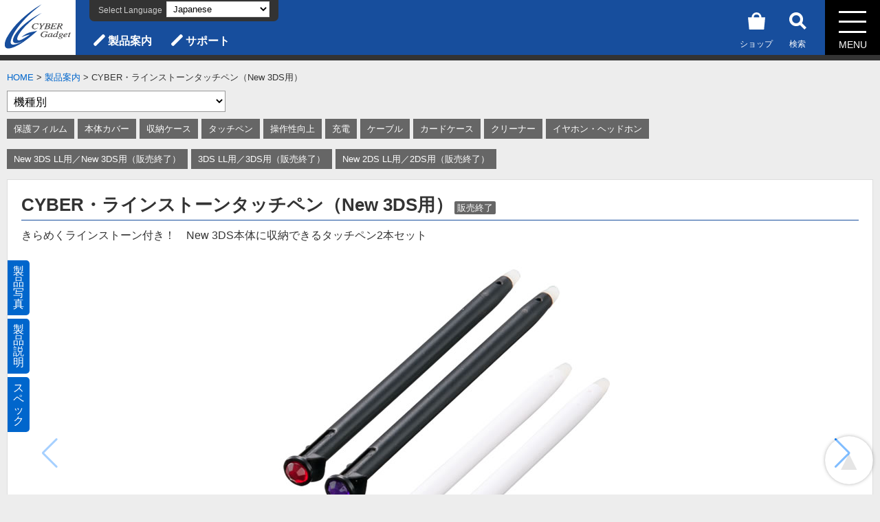

--- FILE ---
content_type: text/html; charset=UTF-8
request_url: https://cybergadget.co.jp/products/4544859021152/
body_size: 31612
content:
<!DOCTYPE html>
<html lang="ja">
<head prefix="og:https://ogp.me/ns# fb:https://ogp.me/ns/fb# article:https://ogp.me/ns/article#">
<meta charset="UTF-8">
<meta name="viewport" content="width=device-width, initial-scale=1">
<title>CYBER・ラインストーンタッチペン（New 3DS用）｜サイバーガジェット</title>

<meta name="discription" content=" レトロゲーム互換機「レトロフリーク」、ゲームアクセサリーを制作・販売している株式会社サイバーガジェットのホームページです。 " >
<meta name="keywords" content="サイバーガジェット,レトロフリーク,Retrofreak,レトロゲーム,Switch,Switch Lite,PS5,PS4,ゲーム周辺機器,FC,NES,SFC,SNES,GB,GBC,GBA,MD,GEN,PCE,TG16,SGX,GG,MK3,SG-1000" />
<meta name="author" content="株式会社サイバーガジェット" />
<link rel="canonical" href="https://cybergadget.co.jp/products/4544859021152/">
<meta property="og:url" content="https://cybergadget.co.jp/products/4544859021152/">
<meta property="og:type" content="article">
<meta property="og:title" content="CYBER・ラインストーンタッチペン（New 3DS用）">
<meta property="og:site_name" content="サイバーガジェット">
<meta property="og:locale:alternate" content="ja_JP"> 

<meta property="og:image" content="https://cybergadget.co.jp/assets/galleries/6302/4544859021152.jpg">
<meta property="og:description" content="きらめくラインストーン付き！　New 3DS本体に収納できるタッチペン2本セット">
<meta property="fb:app_id" content="343724119303606">
<meta name="twitter:card" content="summary_large_image">
<meta name="twitter:site" content="@cybergadget">

<link href="/assets/templates/cyber-mf/common-4.css?5358577671" rel="stylesheet" type="text/css">
<link href="/assets/templates/cyber-mf/footer.css?5358577671" rel="stylesheet" type="text/css">
<link href="/assets/templates/cyber-mf/index.css?5358577671" rel="stylesheet" type="text/css">
<link href="/assets/templates/cyber-mf/products.css?5358577671" rel="stylesheet" type="text/css">
<link href="/assets/templates/cyber-mf/support.css?5358577671" rel="stylesheet" type="text/css">

<link href="/assets/templates/cyber-mf/about.css?5358577671" rel="stylesheet" type="text/css">
<link rel="preconnect" href="https://fonts.googleapis.com">
<link rel="preconnect" href="https://fonts.gstatic.com" crossorigin>
<link href="https://fonts.googleapis.com/css2?family=Roboto+Condensed:wght@300&display=swap" rel="stylesheet">



<link href="/assets/templates/cyber-mf/print.css?5358577671" rel="stylesheet" type="text/css" media="print">
<link rel="stylesheet" href="https://use.fontawesome.com/releases/v5.6.3/css/all.css" >
<link rel="icon" href="/favicon.ico" >
<base href="/" >
<link url="start" href="index.html" >
<link rel="alternate" type="apprication/rss+xml" title="RSS 2.0" href="/rss.xml">
<link rel="stylesheet" href="/assets/templates/swiper/swiper.min.css" />
<script type="text/javascript" src="/assets/js/swiper/swiper.min.js"></script>

<script type="text/javascript" src="/assets/js/jquery-1.7.1.min.js"></script>
<script>
$(function(){
    var inputs = $('input[name=header_item]');
    var checked = inputs.filter(':checked').val();
    inputs.on('click', function(){
        if($(this).val() === checked) {
            $(this).prop('checked', false);
            checked = '';
        } else {
            $(this).prop('checked', true);
            checked = $(this).val();
        }
    });
});
</script>


<!-- Global site tag (gtag.js) - Google Analytics -->
<script async src="https://www.googletagmanager.com/gtag/js?id=G-MKKECF0CNQ"></script>
<script>
  window.dataLayer = window.dataLayer || [];
  function gtag(){dataLayer.push(arguments);}
  gtag('js', new Date());

  gtag('config', 'G-MKKECF0CNQ');
</script>



<link rel="stylesheet" href="/assets/templates/cyber-mf/maxigallery2.css" type="text/css" media="screen" />
</head>
<body>
<span id="pagetop"></span>
<div id="fb-root"></div>
<script async defer crossorigin="anonymous" src="https://connect.facebook.net/ja_JP/sdk.js#xfbml=1&version=v18.0&appId=343724119303606" nonce="comMFaP6"></script>


<!-- header -->
<header>
<div class="homelinklogo"><a href="/" title="CYBER Gadget ホームページ"><img src="/assets/images/common/cybergadget_logo_02.svg" viewbox="0 0 154 104" alt="CYBER Gadget"></a></div>
<div>
<ul class="header_menu">
<li><a href="productslist/">製品案内</a></li>
<li><a href="support/">サポート</a></li>
</ul>

  <div class="onlineshop"><a href="https://cybergadget.shop-pro.jp/" title="サイバーガジェットオンラインショップ"><div><svg id="shop" xmlns="http://www.w3.org/2000/svg" viewBox="0 0 55 55">
<path d="M43.11,16v-.28a15.72,15.72,0,1,0-31.44,0V16H0L3.8,55H51.2L55,16Zm-24.52-.28a8.8,8.8,0,1,1,17.6,0V16H18.59Z"/>
</svg></div>ショップ</a></div>

<div class="header_search">
<input id="search__toggle" type="radio" name="header_item" value="1"/>
    <label class="search__btn" for="search__toggle">
      <div><span></span><span><svg id="search" xmlns="http://www.w3.org/2000/svg" viewBox="0 0 55 55"><path d="M55,48.53,40.61,34.14a22.15,22.15,0,1,0-6.47,6.47L48.53,55ZM9.15,22.1a13,13,0,1,1,13,12.95A13,13,0,0,1,9.15,22.1Z"/></svg></span><span></span></div>検索
    </label>
	<div class="bg_closebtn"><input id="search__close_bg" type="radio" name="header_item" />
		<label for="search__close_bg"></label></div>
	<div class="search__box">
<form id="ajaxSearch_form" action="search_result.html" method="post">
    <fieldset>
    <input type="hidden" name="advsearch" value="allwords" />
    <label>
      <input id="ajaxSearch_input" class="cleardefault" type="text" name="search" value="キーワードを入力" onfocus="this.value=(this.value=='キーワードを入力')? '' : this.value ;" />
    </label>
    
        <label>
            <input id="ajaxSearch_submit" type="submit" name="sub" value="検索" />
        </label>
    
    </fieldset>
</form>



		<p>キーワードや製品名の一部、型番、JANコードなどで検索できます</p>
		<div class="closebtn"><input id="search__close"  type="radio" name="header_item" />
		<label for="search__close"><span>Close</span></label></div>
	</div>
</div>
		</div>
		
		<nav aria-labelledby="primary-navigation" class="header_gmenu">
    <input id="menu__toggle" type="radio" name="header_item" value="2"/>
    <label class="menu__btn" for="menu__toggle">
      <div><span></span><span></span><span></span><div>MENU</div></div>
    </label>
<div class="bg_closebtn"><input id="menu__close_bg" type="radio" name="header_item" />
		<label for="menu__close_bg"></label></div>
   <div class="G_Translate"><span>Select Language</span><div class="gtranslate_wrapper"></div>
<script>window.gtranslateSettings = {"default_language":"ja","detect_browser_language":true,"languages":["ja","en","zh-TW","zh-CN","ko","fr","de","it","es"],"wrapper_selector":".gtranslate_wrapper","flag_size":16,"alt_flags":{"en":"usa"},"select_language_label":"Select Language"}</script>
<script src="https://cdn.gtranslate.net/widgets/latest/fd.js" defer></script></div>
<div class="menu__box">
   <ul class="menu">
<li class="products">
	<a href="productslist/"><svg id="i_products_g" xmlns="http://www.w3.org/2000/svg" viewBox="0 0 50 34">
<path d="M38.2,7.9c-1.9,0-7,0-12.3,0V0h-1.9v7.9c-5.3,0-10.3,0-12.3,0C5.3,7.9,0,13.2,0,19.7s5.3,11.8,11.8,11.8
	c4.7,0,21.7,0,26.4,0c6.5,0,11.8-5.3,11.8-11.8S44.7,7.9,38.2,7.9z M18.4,21.1c0,0.6-0.5,1-1,1h-2.9c-0.1,0-0.2,0.1-0.2,0.2v2.9
	c0,0.6-0.5,1-1,1h-2.8c-0.6,0-1-0.5-1-1v-2.9c0-0.1-0.1-0.2-0.2-0.2H6.5c-0.6,0-1-0.5-1-1v-2.8c0-0.6,0.5-1,1-1h2.9
	c0.1,0,0.2-0.1,0.2-0.2v-2.9c0-0.6,0.5-1,1-1h2.8c0.6,0,1,0.5,1,1v2.9c0,0.1,0.1,0.2,0.2,0.2h2.9c0.6,0,1,0.5,1,1V21.1z M38.6,12.4
	c1.3,0,2.4,1.1,2.4,2.4s-1.1,2.4-2.4,2.4s-2.4-1.1-2.4-2.4S37.2,12.4,38.6,12.4z M33.7,22.2c-1.3,0-2.4-1.1-2.4-2.4s1.1-2.4,2.4-2.4
	s2.4,1.1,2.4,2.4S35.1,22.2,33.7,22.2z M38.7,27c-1.3,0-2.4-1.1-2.4-2.4s1.1-2.4,2.4-2.4s2.4,1.1,2.4,2.4S40,27,38.7,27z M43.5,22.1
	c-1.3,0-2.4-1.1-2.4-2.4s1.1-2.4,2.4-2.4s2.4,1.1,2.4,2.4S44.8,22.1,43.5,22.1z"></path>
</svg>製品案内</a>
	<ul><li><a href="productslist/retrofreak/8069.html" title="レトロフリーク" >レトロフリーク</a></li>
<li><a href="productslist/switch/17829/" title="Nintendo Switch用アクセサリー" >Nintendo Switch用アクセサリー</a></li>
<li><a href="productslist/ps5/" title="PS5用アクセサリー" >PS5用アクセサリー</a></li>
<li><a href="productslist/ps4/" title="PS4用／PS3用アクセサリー" >PS4用／PS3用アクセサリー</a></li>
<li><a href="productslist/17213/" title="Meta Quest 3用アクセサリー" >Meta Quest 3用アクセサリー</a></li>
<li><a href="productslist/other/" title="その他の機種用" >その他の機種用</a></li>
<li><a href="productslist/character/6588.html" title="キャラクター" >キャラクター</a></li>
<li class="last"><a href="productslist/16547/" title="新製品速報" >新製品速報</a></li>
</ul>
</li>

<li class="support">
<a href="support/"><svg id="i_support_g" xmlns="http://www.w3.org/2000/svg" viewBox="0 0 40 40">
<path class="st0" d="M39.3,34c-0.2,0.6-0.3,1.3-2.5,3.4s-2.8,2.2-3.4,2.5c-0.4,0.2-0.8,0.4-2.3-1.1l-12-12c-1.9-1.9-1-3.1-2.6-4.7
c-0.7-0.7-1.2-0.3-1.4-0.2c-0.2,0.2-0.2,0.2-0.4,0.2c-0.2,0-0.6-0.2-1.1-0.7c-0.4-0.4-0.7-0.6-0.8-0.8c-0.1-0.1-0.2-0.3,0-0.6
c0.3-0.3,1.7-1.8,1.8-1.9c-0.1-0.1-0.2-0.2,0-0.4l0.3-0.3c-3.8-3.8-7.4-7.4-9.4-9.4c-1.1-0.5-2-0.9-2-0.9C2.2,5.4,0.3,2.8,0.3,2.8
l0.9-1l1-0.9c0,0,2.6,1.9,4.4,3.3c0,0,0.4,0.9,0.9,2c2.1,2.1,5.6,5.6,9.4,9.4l0.3-0.3c0.1-0.1,0.3-0.1,0.4,0
c0.1-0.1,1.6-1.6,1.9-1.8c0.3-0.3,0.4-0.1,0.6,0c0.2,0.1,0.5,0.4,0.8,0.8c0.5,0.5,0.7,0.9,0.7,1.1c0,0.2,0,0.2-0.2,0.4
c-0.2,0.2-0.5,0.7,0.2,1.4c1.6,1.6,2.9,0.7,4.7,2.6l12,12C39.7,33.2,39.4,33.6,39.3,34z M25.2,10.9c0,0-1,1-2.5,2.5
c0.5,0.6,0.8,1.3,0.8,2.1c0,0.2-0.1,0.4-0.1,0.6c0.2,0.1,0.5,0.2,0.8,0.3c0.6,0.2,1.3,0.4,2.1,0.9c1.4-1.4,2.3-2.3,2.3-2.3
c0.4-0.4,0.4-0.7,1.1-0.4c2.2,0.9,5.3,1.1,8.2-1.9c3.3-3.3,1.5-6.6,1.4-7c-0.1-0.4-0.6,0.1-0.6,0.1s-2.9,3.1-3.2,3.2
C35.2,9,33,8,32.8,7.7c-0.3-0.3-1.1-1.8-1.3-2.2c-0.2-0.3,0.1-0.8,0.1-0.8s3.2-3.2,3.4-3.4s0.2-0.6-0.1-0.7c-2-1-5.4-0.5-7.4,1.5
c-3.1,3.1-2.2,5.3-1.7,7.5C26.1,10.2,25.7,10.4,25.2,10.9z M15.7,24.8c-0.1-0.3-0.1-0.5-0.2-0.7c-0.2,0.1-0.4,0.1-0.6,0.1
c-0.8,0.1-1.5-0.3-2.1-0.8C7.3,28.8,2.1,34.1,1.6,34.5c-1,1-1,1,0,2S3,38,3.5,38.5s1.2,0.3,2-0.5c0.2-0.2,5.5-5.5,11.1-11.1
C16.1,26.1,15.8,25.4,15.7,24.8z"></path>
</svg>お客様サポート</a>
	<ul><li><a href="support/retrofreak/" title="レトロフリーク総合サポート" >レトロフリーク総合サポート</a></li>
<li><a href="support/arcadefreak/" title="アーケードフリーク サポート" >アーケードフリーク サポート</a></li>
<li><a href="support/16619/" title="コントローラーに関するサポート" >コントローラーに関するサポート</a></li>
<li><a href="support/16620/" title="8BitDo製品に関するサポート" >8BitDo製品に関するサポート</a></li>
<li><a href="support/otherSupport/" title="その他の製品に関するサポート" >その他の製品に関するサポート</a></li>
<li><a href="support/ripair/" title="修理のご案内" >修理のご案内</a></li>
<li class="last"><a href="support/contact/" title="お問い合わせ／ Contact Us" >お問い合わせ／ Contact Us</a></li>
</ul>
</li>
</ul>

<ul class="about">
<li><a href="CompanyProfile/">会社概要</a></li>
<li><a href="CompanyProfile/privacy.html">個人情報保護方針</a></li><li><a href="CompanyProfile/site.html">サイトのご利用にあたって</a></li><li><a href="CompanyProfile/Release/17814.html">ニュースリリース</a></li>
  </ul>
	<div class="closebtn"><input id="menu__close" type="radio" name="header_item" />
	<label for="menu__close"><span>Close</span></label></div>
  </div>

</nav>

</header>

<!-- header end-->

<div class="BCouter"><a href="https://cybergadget.co.jp/" class="home">HOME</a> &gt; <a href="productslist/" title="製品案内">製品案内</a> &gt; CYBER・ラインストーンタッチペン（New 3DS用）</div>
<main>
<aside>
<div class="menu_select">
<select name="select" onchange="location.href=value;"><option selected disabled>機種別</option>
<option value="productslist/retrofreak/8069.html">レトロフリーク</option>
<option value="productslist/retrofreak/8069.html">&emsp;-本体セット</option>
<option value="productslist/retrofreak/17087.html">&emsp;-オフィシャルアクセサリー</option>
<option value="productslist/retrofreak/17088.html">&emsp;-対応コントローラー</option>
<option value="productslist/retrofreak/6793.html">&emsp;-対応アクセサリー</option>

<option value="productslist/switch/17829/">Nintendo Switch用アクセサリー</option>
<option value="productslist/switch/17829/">&emsp;-Nintendo Switch 2用</option>
<option value="productslist/switch/16636/">&emsp;-Nintendo Switch（有機ELモデル）用</option>
<option value="productslist/switch/9735/">&emsp;-Nintendo Switch用</option>
<option value="productslist/switch/13240/">&emsp;-Nintendo Switch Lite用</option>
<option value="productslist/switch/9734.html">&emsp;-販売終了の製品</option>

<option value="productslist/ps5/">PS5用アクセサリー</option>
<option value="productslist/ps5/17808.html">&emsp;-PS5 Pro用</option>
<option value="productslist/ps5/17199.html">&emsp;-PS5 slim用</option>
<option value="productslist/ps5/17200.html">&emsp;-PS Portal用</option>
<option value="productslist/ps5/endSales.html">&emsp;-販売終了の製品</option>

<option value="productslist/ps4/">PS4用／PS3用アクセサリー</option>
<option value="productslist/ps4/6108/">&emsp;-PS4用</option>
<option value="productslist/ps4/6078/">&emsp;-PS3用</option>
<option value="productslist/ps4/endSales.html">&emsp;-販売終了の製品</option>

<option value="productslist/17213/">Meta Quest 3用アクセサリー</option>

<option value="productslist/other/">その他の機種用</option>

<option value="productslist/character/6588.html">キャラクター</option>


<option value="productslist/16547/">新製品速報</option>
</select></div>
<ul class="products_tags">
    <li><a href="https://cybergadget.co.jp/productslist/new3ds/new3dsll/17059.html" title="保護フィルム" >保護フィルム</a></li>
<li><a href="https://cybergadget.co.jp/productslist/new3ds/new3dsll/17060.html" title="本体カバー" >本体カバー</a></li>
<li><a href="https://cybergadget.co.jp/productslist/new3ds/new3dsll/17061.html" title="収納ケース" >収納ケース</a></li>
<li><a href="https://cybergadget.co.jp/productslist/new3ds/new3dsll/17068.html" title="タッチペン" >タッチペン</a></li>
<li><a href="https://cybergadget.co.jp/productslist/new3ds/new3dsll/17062.html" title="操作性向上" >操作性向上</a></li>
<li><a href="https://cybergadget.co.jp/productslist/new3ds/new3dsll/17063.html" title="充電" >充電</a></li>
<li><a href="https://cybergadget.co.jp/productslist/new3ds/new3dsll/17066.html" title="ケーブル" >ケーブル</a></li>
<li><a href="https://cybergadget.co.jp/productslist/new3ds/new3dsll/17064.html" title="カードケース" >カードケース</a></li>
<li><a href="https://cybergadget.co.jp/productslist/new3ds/new3dsll/17067.html" title="クリーナー" >クリーナー</a></li>
<li class="last"><a href="https://cybergadget.co.jp/productslist/new3ds/new3dsll/17065.html" title="イヤホン・ヘッドホン" >イヤホン・ヘッドホン</a></li>

  </ul><ul class="products_tags">
    <li><a href="https://cybergadget.co.jp/productslist/new3ds/new3dsll/" title="New 3DS LL用／New 3DS用（販売終了）" >New 3DS LL用／New 3DS用（販売終了）</a></li>
<li><a href="https://cybergadget.co.jp/productslist/new3ds/3dsll/" title="3DS LL用／3DS用（販売終了）" >3DS LL用／3DS用（販売終了）</a></li>
<li class="last"><a href="https://cybergadget.co.jp/productslist/new3ds/new2dsll/" title="New 2DS LL用／2DS用（販売終了）" >New 2DS LL用／2DS用（販売終了）</a></li>

  </ul>

</aside>

<article id="ProductsBox">

<hgroup role="group">
    <h1>CYBER・ラインストーンタッチペン（New 3DS用）<span class="icon endsales">販売終了</span></h1>
    <p>きらめくラインストーン付き！　New 3DS本体に収納できるタッチペン2本セット</p>
</hgroup>
<div class="page">
<nav class="products_pagemenu" aria-labelledby="in-page-navigation">
<ul>
<li><a href="products/4544859021152/#products_photos">製品写真</a></li>

<li><a href="products/4544859021152/#products_text">製品説明</a></li>
<li><a href="products/4544859021152/#products_spec">スペック</a></li>
</ul>
</nav>

<div class="products_content">
<!-- photos --> 
<div id="products_photos">


<div class="swiper-container slider">
<div class="swiper-wrapper">
<div class="swiper-slide"><div>
<img src="/assets/galleries/6302/4544859021152.jpg" alt="CYBER・ラインストーンタッチペン（New 3DS用）"/>
	<p id="maxTitle">CYBER・ラインストーンタッチペン（New 3DS用）</p>
	<p id="maxDescr">レッド×パープル／ピンク×クリア</p></div></div><div class="swiper-slide"><div>
<img src="/assets/galleries/6302/4544859021152b.jpg" alt="CYBER・ラインストーンタッチペン（New 3DS用）〈レッド×パープル〉"/>
	<p id="maxTitle">CYBER・ラインストーンタッチペン（New 3DS用）〈レッド×パープル〉</p>
	<p id="maxDescr">色違いラインストーン2本セット</p></div></div><div class="swiper-slide"><div>
<img src="/assets/galleries/6302/4544859021169b.jpg" alt="CYBER・ラインストーンタッチペン（New 3DS用）〈ピンク×クリア〉"/>
	<p id="maxTitle">CYBER・ラインストーンタッチペン（New 3DS用）〈ピンク×クリア〉</p>
	<p id="maxDescr">色違いラインストーン2本セット</p></div></div><div class="swiper-slide"><div>
<img src="/assets/galleries/6302/4544859021152d01.jpg" alt="New 3DS本体に収納できます。CYBER・ラインストーンタッチペン（New 3DS用）パープル"/>
	<p id="maxTitle">New 3DS本体に収納できます。CYBER・ラインストーンタッチペン（New 3DS用）パープル</p>
	<p id="maxDescr">※New 3DS本体は付属しません。</p></div></div><div class="swiper-slide"><div>
<img src="/assets/galleries/6302/4544859021169d01.jpg" alt="New 3DS本体に収納できます。CYBER・ラインストーンタッチペン（New 3DS用）ピンク"/>
	<p id="maxTitle">New 3DS本体に収納できます。CYBER・ラインストーンタッチペン（New 3DS用）ピンク</p>
	<p id="maxDescr">※New 3DS本体は付属しません。</p></div></div><div class="swiper-slide"><div>
<img src="/assets/galleries/6302/4544859021152o.jpg" alt="CYBER・ラインストーンタッチペン（New 3DS用）〈レッド×パープル〉"/>
	<p id="maxTitle">CYBER・ラインストーンタッチペン（New 3DS用）〈レッド×パープル〉</p>
	<p id="maxDescr">パッケージ表</p></div></div><div class="swiper-slide"><div>
<img src="/assets/galleries/6302/4544859021152u.jpg" alt="パッケージ裏"/>
	<p id="maxTitle">パッケージ裏</p>
	<p id="maxDescr">CYBER・ラインストーンタッチペン（New 3DS用）〈レッド×パープル〉</p></div></div><div class="swiper-slide"><div>
<img src="/assets/galleries/6302/4544859021169o.jpg" alt="CYBER・ラインストーンタッチペン（New 3DS用）〈ピンク×クリア〉"/>
	<p id="maxTitle">CYBER・ラインストーンタッチペン（New 3DS用）〈ピンク×クリア〉</p>
	<p id="maxDescr">パッケージ表</p></div></div><div class="swiper-slide"><div>
<img src="/assets/galleries/6302/4544859021169u.jpg" alt="パッケージ裏"/>
	<p id="maxTitle">パッケージ裏</p>
	<p id="maxDescr">CYBER・ラインストーンタッチペン（New 3DS用）〈ピンク×クリア〉</p></div></div>
</div>
	<div class="swiper-button-prev"></div>
	<div class="swiper-button-next"></div>
	<div class="swiper-pagination"></div>
</div>
<center></center>

<div class="swiper-container slider-thumbnail">
<div class="swiper-wrapper">
<div class="swiper-slide"><div>
<img src="/assets/galleries/6302/4544859021152.jpg" alt="CYBER・ラインストーンタッチペン（New 3DS用）"/>
	<p id="maxTitle">CYBER・ラインストーンタッチペン（New 3DS用）</p>
	<p id="maxDescr">レッド×パープル／ピンク×クリア</p></div></div><div class="swiper-slide"><div>
<img src="/assets/galleries/6302/4544859021152b.jpg" alt="CYBER・ラインストーンタッチペン（New 3DS用）〈レッド×パープル〉"/>
	<p id="maxTitle">CYBER・ラインストーンタッチペン（New 3DS用）〈レッド×パープル〉</p>
	<p id="maxDescr">色違いラインストーン2本セット</p></div></div><div class="swiper-slide"><div>
<img src="/assets/galleries/6302/4544859021169b.jpg" alt="CYBER・ラインストーンタッチペン（New 3DS用）〈ピンク×クリア〉"/>
	<p id="maxTitle">CYBER・ラインストーンタッチペン（New 3DS用）〈ピンク×クリア〉</p>
	<p id="maxDescr">色違いラインストーン2本セット</p></div></div><div class="swiper-slide"><div>
<img src="/assets/galleries/6302/4544859021152d01.jpg" alt="New 3DS本体に収納できます。CYBER・ラインストーンタッチペン（New 3DS用）パープル"/>
	<p id="maxTitle">New 3DS本体に収納できます。CYBER・ラインストーンタッチペン（New 3DS用）パープル</p>
	<p id="maxDescr">※New 3DS本体は付属しません。</p></div></div><div class="swiper-slide"><div>
<img src="/assets/galleries/6302/4544859021169d01.jpg" alt="New 3DS本体に収納できます。CYBER・ラインストーンタッチペン（New 3DS用）ピンク"/>
	<p id="maxTitle">New 3DS本体に収納できます。CYBER・ラインストーンタッチペン（New 3DS用）ピンク</p>
	<p id="maxDescr">※New 3DS本体は付属しません。</p></div></div><div class="swiper-slide"><div>
<img src="/assets/galleries/6302/4544859021152o.jpg" alt="CYBER・ラインストーンタッチペン（New 3DS用）〈レッド×パープル〉"/>
	<p id="maxTitle">CYBER・ラインストーンタッチペン（New 3DS用）〈レッド×パープル〉</p>
	<p id="maxDescr">パッケージ表</p></div></div><div class="swiper-slide"><div>
<img src="/assets/galleries/6302/4544859021152u.jpg" alt="パッケージ裏"/>
	<p id="maxTitle">パッケージ裏</p>
	<p id="maxDescr">CYBER・ラインストーンタッチペン（New 3DS用）〈レッド×パープル〉</p></div></div><div class="swiper-slide"><div>
<img src="/assets/galleries/6302/4544859021169o.jpg" alt="CYBER・ラインストーンタッチペン（New 3DS用）〈ピンク×クリア〉"/>
	<p id="maxTitle">CYBER・ラインストーンタッチペン（New 3DS用）〈ピンク×クリア〉</p>
	<p id="maxDescr">パッケージ表</p></div></div><div class="swiper-slide"><div>
<img src="/assets/galleries/6302/4544859021169u.jpg" alt="パッケージ裏"/>
	<p id="maxTitle">パッケージ裏</p>
	<p id="maxDescr">CYBER・ラインストーンタッチペン（New 3DS用）〈ピンク×クリア〉</p></div></div>
</div>
	<div class="swiper-button-prev"></div>
	<div class="swiper-button-next"></div>
</div>


<script>
var sliderThumbnail = new Swiper('.slider-thumbnail', {
  slidesPerView: 10,
  freeMode: true,
  watchSlidesVisibility: true,
  watchSlidesProgress: true,
	navigation: {
    nextEl: '.swiper-button-next',
    prevEl: '.swiper-button-prev',
  }
});

//スライダー
var slider = new Swiper('.slider', {
 pagination: {
    el: '.swiper-pagination',
    type: 'bullets',
    clickable: 'true',
  },
  navigation: {
    nextEl: '.swiper-button-next',
    prevEl: '.swiper-button-prev',
  },
  thumbs: {
    swiper: sliderThumbnail
  }
});
</script>
</div>
<!-- photos end-->

<!-- JANcode -->
<section id="JANcode">
<div>
<h3>CYBER・ラインストーンタッチペン（New 3DS用）<span class="icon endsales">販売終了</span></h3><ul>
<li>
<dl>
<div class="color">レッド×パープル


</div>
<div class="jan"><dt><span>JAN</span></dt><dd>4544859021152</dd></div>
<div class="productcode"><dt><span>型番</span></dt><dd>CY-N3DSRSTP-RP</dd></div>
</dl>
</li><li>
<dl>
<div class="color">ピンク×クリア


</div>
<div class="jan"><dt><span>JAN</span></dt><dd>4544859021169</dd></div>
<div class="productcode"><dt><span>型番</span></dt><dd>CY-N3DSRSTP-PC</dd></div>
</dl>
</li></ul>
</div>

</section>
<!-- JANcode end -->

<!-- banner movie aria -->



<!-- banner movie aria end -->

<!-- products text-->
<section id="products_text">
<h3>きらめくラインストーンが付いたNew 3DS用タッチペン2本セット</h3>
<p>きらきら輝くラインストーンが付いたNew 3DS用タッチペンです。ペン軸のカラーはブラックとホワイト、それぞれにあわせた色違いラインストーンが付いたタッチペンを2本セットにしました。毎日の気分で付け替えたり、友だちと2人で分け合ったりできます！　タッチペンはNew 3DS本体にピッタリ収納できます。</p>
<h3>弊社製カバーなどと一緒に使えます！</h3>
<p>以下の弊社製のカバーを装着したNew 3DS本体にも収納できます。</p>
<ul class="thumblist"><li><a href="products/4544859020629/" title="CYBER・TPUカバー（New 3DS用）"><img src="assets/galleries/6145/4544859020629.jpg" alt="CYBER・TPUカバー（New 3DS用）" /></a></li><li><a href="products/4544859021190/" title="CYBER・プロテクトカバー2（New 3DS用）"><img src="assets/galleries/6321/4544859021190.jpg" alt="CYBER・プロテクトカバー2（New 3DS用）" /></a></li><li><a href="products/4544859021206/" title="CYBER・きらきらカバー2（New 3DS用）"><img src="assets/galleries/6328/4544859021206.jpg" alt="CYBER・きらきらカバー2（New 3DS用）" /></a></li></ul>
</section>
<!-- products text end-->

<!-- spec -->
<section id="products_spec">
<h2>製品スペック</h2>
<dl>
<dt>発売日</dt>
<dd>2014年12月12日  </dd>
<dt>希望小売価格</dt>
<dd>オープンプライス</dd>

<dt>カラー</dt>
<dd>レッド×パープル／ピンク×クリア</dd>

<dt>対応機種<a name="taiou" id="taiou"></a></dt>
<dd>New 3DS</dd>

<dt>セット内容</dt>
<dd><ul>
<li>ラインストーンタッチペン&times;2</li>
</ul></dd>

<dt>仕様</dt>
<dd><ul>
<li>素材：
<ul>
<li>ペン軸：ABS</li>
<li>ペン先：PE</li>
<li>ラインストーン：PMMA</li>
</ul>
</li>
<li>サイズ：約77mm</li>
</ul></dd>
</dl>

</section>
<!-- spec end-->


</div>
</div>


<section id="shopcart">
<!--　cart -->
<div class="cartBox">
<script type='text/javascript' src='https://cybergadget.shop-pro.jp/?mode=cartjs&pid=&style=standard&name=y&img=y&expl=n&stock=n&price=y&inq=n&sk=n' charset='euc-jp'></script><script type='text/javascript' src='https://cybergadget.shop-pro.jp/?mode=cartjs&pid=84607520&style=standard&name=y&img=y&expl=n&stock=n&price=y&inq=n&sk=n' charset='euc-jp'></script>

<script type='text/javascript' src='https://cybergadget.shop-pro.jp/?mode=cartjs&pid=&style=standard&name=y&img=y&expl=n&stock=n&price=y&inq=n&sk=n' charset='euc-jp'></script><script type='text/javascript' src='https://cybergadget.shop-pro.jp/?mode=cartjs&pid=84607580&style=standard&name=y&img=y&expl=n&stock=n&price=y&inq=n&sk=n' charset='euc-jp'></script>
</div>
<!--　cart end -->
</section>
</article>


</main>


<footer>
<span class="pageNavi"><a href="products/4544859021152/#pagetop" class="pagetopbtn" title="上にもどる">▲</a></span>
<div class="sns_banner">
<div class="x_f"><a href="https://twitter.com/intent/follow?screen_name=cybergadget" title="Follow @cybergadget"><img src="assets/images/banner/x_banner_wh.svg" viewBox="0 0 280 120" alt="サイバーガジェット公式アカウント"/></a></div>
<div class="yt_c"><a href="https://www.youtube.com/user/318cybergadget" title="CYBER Gadget YouTube 公式チャンネル"><img src="assets/images/banner/youtube_banner.svg" viewBox="0 0 280 120" alt="YouTube 公式チャンネル"/></a></div>
</div>
  <nav aria-labelledby="footer-navigation" class="sitemap">
<ul>
<li>
<p><a href="index.html">HOME</a></p>
<p><a href="https://cybergadget.shop-pro.jp/">オンラインショップ</a></p></li>

<li><p><a href="productslist/">製品案内</a></p>
 <ul>
 <li><a href="productslist/retrofreak/8069.html">レトロフリーク</a></li>
 <li><a href="retrofreak/">レトロフリーク特設ページ</a></li>
 <li><a href="productslist/switch/17829/">Nintendo Switch用アクセサリー</a></li>
 <li><a href="productslist/ps5/">PS5用アクセサリー</a></li>
 <li><a href="productslist/17213/">Meta Quest 3用アクセサリー</a></li>
 <li><a href="productslist/16547/">新製品速報</a></li>
        </ul></li>

<li><p><a href="support/">お客様サポート</a></p>
<ul><li><a href="support/retrofreak/" title="レトロフリーク総合サポート" >レトロフリーク総合サポート</a></li>
<li><a href="support/arcadefreak/" title="アーケードフリーク サポート" >アーケードフリーク サポート</a></li>
<li><a href="support/16619/" title="コントローラーに関するサポート" >コントローラーに関するサポート</a></li>
<li><a href="support/16620/" title="8BitDo製品に関するサポート" >8BitDo製品に関するサポート</a></li>
<li><a href="support/otherSupport/" title="その他の製品に関するサポート" >その他の製品に関するサポート</a></li>
<li><a href="support/ripair/" title="修理のご案内" >修理のご案内</a></li>
<li class="last"><a href="support/contact/" title="お問い合わせ／ Contact Us" >お問い合わせ／ Contact Us</a></li>
</ul></li>
<li><p><a href="CompanyProfile/">会社概要</a></p>
<ul><li><a href="CompanyProfile/privacy.html" title="個人情報保護方針">個人情報保護方針</a></li><li><a href="CompanyProfile/site.html" title="サイトのご利用にあたって">サイトのご利用にあたって</a></li><li><a href="CompanyProfile/Release/17814.html" title="ニュースリリース">ニュースリリース</a></li><li><a href="topics/campaign/" title="キャンペーンのご案内">キャンペーンのご案内</a></li><li><a href="CompanyProfile/whatnews/18488.html" title="更新履歴">更新履歴</a></li><li><a href="support/contact/" title="お問い合わせ／ Contact Us">お問い合わせ／ Contact Us</a></li></ul></li>
</ul>
</nav>
  <div class="foottext">
    <div><p class="copyright">Copyright &copy; 2026 CYBER Gadget Corporation. All Rights Reserved.</p>
    <p class="disclaimer">記載の会社名または製品名は各社の商号・商標または登録商標です。記載の製品はサイバーガジェットのオリジナル商品です。</p>

</div>
  </div>
</footer>
</body>
</html>


--- FILE ---
content_type: text/css
request_url: https://cybergadget.co.jp/assets/templates/cyber-mf/common-4.css?5358577671
body_size: 21116
content:
@charset "UTF-8";
/* CSS Document */
* {
  margin: 0;
  padding: 0;
  box-sizing: border-box; }

html, body {
  height: 100%;
  line-height: 1.5; }

body {
  color: #333333;
  background: #EDEDED;
  font-size: 100%;
  /* =16px */
  font-family: "ヒラギノ角ゴ Pro W3", "Hiragino Kaku Gothic Pro", Osaka, "メイリオ", Meiryo, Verdana, "ＭＳ Ｐゴシック", sans-serif;
  min-width: 300px;
  /*最小幅*/
  word-wrap: break-word;
  overflow-wrap: break-word;
  height: 100vh;
  /* fix IE11 */
  min-height: 100%;
  /* fix IE11 */
  display: flex;
  flex-direction: column;
  overflow-x: hidden; }

/*clearfix ie対策済み*/
.clearfix {
  zoom: 1; }

.clearfix:after {
  content: "";
  display: block;
  clear: both; }

/*非表示*/
.disnon {
  display: none; }

a {
  text-decoration: none; }

a:link, a:active {
  color: #0066CC; }

a:visited {
  color: #003366; }

a:hover {
  color: #CC0066; }

/*--------------------------------------------*/
/*基本*/
/*--------------------------------------------*/
section {
  margin-bottom: 3em; }

img {
  border: none; }

h2 img,
h3 img,
h4 img {
  vertical-align: bottom; }

p {
  margin: 0 0 1.5em 0; }

h1, h2, h3, h4, h5, h6 {
  font-weight: 800;
  line-height: 1.3; }

h1 {
  font-size: 1.6rem;
  margin: 0 0 1em 0; }

h2 {
  font-size: 1.4rem;
  margin: 0 0 1em 0;
  padding: 0;
  /*color:#174E9D;*/
  border-bottom: 1px solid #174E9D; }

h3 {
  font-size: 1.2rem;
  margin: 0 0 1em 0;
  /*padding:0 5px;*/
  border-bottom: 1px solid #CCC; }

h4 {
  font-size: 1rem;
  background: #EEE;
  margin: 0 0 1em 0;
  padding: 3px 5px; }

h5 {
  font-size: 1rem;
  margin: 0 0 1em 0; }

h6 {
  font-size: 0.9rem;
  margin: 0 0 1em 0; }

ul {
  margin: 0 0 1.5em 1em;
  list-style: disc; }

ul ul {
  list-style: circle; }

ol {
  margin: 0 0 1.5em 1em; }

li {
  margin: 0 0 0.3em 0; }

ol.count {
  counter-reset: item;
  list-style-type: none;
  padding-left: 0; }

ol.count ol {
  padding-left: 1em; }

ol.count li {
  text-indent: -1.6em;
  padding-left: 1.6em;
  margin-bottom: 1em; }

/*数字リストのマーカー*/
ol.count li:before {
  counter-increment: item;
  content: counter(item) ".";
  padding-right: .2em;
  font-size: 1.3rem;
  font-weight: 900;
  font-family: "Arial Black", Arial;
  color: #039; }

dl {
  margin: 0 0 1.5em 0; }

dt {
  font-weight: bold;
  margin: 0 0 0.3em 0;
  padding: 0px 2px; }

dd {
  margin: 0 0 1em 0; }

dd + dd {
  margin: -.7em 0 1em 0; }

strong {
  font-weight: bold;
  font-size: 1.1rem;
  font-style: normal; }

em {
  font-weight: normal;
  font-style: normal;
  color: #F00; }

/*特に強調*/
.strongstrong {
  border: 1px solid #F00;
  border-radius: 0;
  padding: 10px;
  color: #F00;
  background: #FFF;
  margin: 0 0 2em 0; }
  .strongstrong h4 {
    margin-bottom: 0.5em;
    background-color: transparent;
    border-bottom: 1px solid;
    padding: 3px 0; }
  .strongstrong p {
    margin-bottom: 10px; }
  .strongstrong p:last-child,
  .strongstrong li:last-child {
    margin-bottom: 0; }
  .strongstrong ul {
    margin: 0; }
  .strongstrong strong {
    font-size: 1rem;
    color: #F00; }
  .strongstrong hr {
    color: #F00; }
  .strongstrong .nonestrong {
    color: #000; }

.strongstrong h3,
#products_text .strongstrong h3 {
  background: #F00;
  color: #FFF;
  border: none; }

/*.strongstrong blue*/
.strongblue {
  border: 1px solid #174E9D;
  color: #000; }

.strongblue h3,
#products_text .strongblue h3 {
  background: #174E9D; }

.img_in {
  display: flow-root; }
  .img_in div.image {
    float: right; }
    .img_in div.image img {
      width: 150px;
      padding-left: 20px; }
    .img_in div.image small {
      padding-left: 20px; }

.img_in_f {
  display: flex;
  align-items: center;
  flex-direction: row-reverse;
  gap: 20px; }
  .img_in_f div.image {
    text-align: center;
    width: 180px; }
    .img_in_f div.image img {
      width: 100%; }
  .img_in_f p {
    display: block;
    flex: 1; }

/*CFサポートページ　SE終了告知*/
.SupportTop h2 + .strongstrong {
  margin: 0 0 10px 0; }

hr {
  height: 1px;
  color: #CCC;
  background: #CCC;
  margin: 15px 0;
  padding: 0;
  border-width: 0;
  border-color: #CCC; }

p.description,
p.introtext {
  margin: 0 0 1em 0; }

.main_photo {
  text-align: center; }

/*注釈　見出し付き注釈*/
ul.note {
  list-style: none;
  margin: 0 0 2em 0;
  padding: 10px;
  background: #F6F6F6;
  border: 1px dashed #8BA6CE; }
  ul.note li {
    padding: 0 0 0 1em;
    text-indent: -1em; }
    ul.note li ul li {
      margin: 0 0 0 0;
      padding: 0 0 0 0;
      text-indent: 0; }
  ul.note li:last-child {
    margin-bottom: 0; }
  ul.note ul {
    list-style: disc;
    margin: 0 0 0 1em; }

ul.note_en li:first-child {
  padding: 0 0 0 0;
  text-indent: 0; }

dl.note {
  /*ps5アナログアシスト表の注のみ*/
  margin: 0 0 2em 0;
  padding: 10px;
  background: #F6F6F6;
  border: 1px dashed #8BA6CE; }
  dl.note dt {
    background-color: #DDD; }
  dl.note dd {
    text-indent: -2.5em;
    padding-left: 2.5em; }
  dl.note dd:last-child {
    margin-bottom: 0; }

dl.note_en {
  /*未使用　noteを見出し*/ }
  dl.note_en dt {
    background-color: transparent;
    padding: 0;
    font-weight: normal; }
  dl.note_en dd {
    text-indent: -1em;
    padding-left: 1em; }

div.note {
  border: 1px solid #CCC;
  margin-bottom: 2em;
  padding: 10px 10px 0 10px; }
  div.note h4 {
    margin-bottom: 0.5em;
    background-color: transparent;
    border-bottom: 1px solid #CCC;
    padding: 3px 0; }
  div.note p {
    margin: 0 0 10px 0; }

p.note {
  text-indent: -1em;
  padding-left: 1em; }

/*--------------------------------------------*/
/*全体のコンテナ
/*--------------------------------------------*/
/*PC コンテンツ部*/
/*トップページ*/
/*その他のページ*/
main {
  flex: 1 0 auto;
  width: 100%;
  max-width: 1280px;
  margin: 0 auto;
  padding: 10px; }

.sitemain {
  display: table-cell;
  vertical-align: top; }

/*フッター部*/
footer {
  clear: both;
  width: 100%;
  height: auto;
  margin-top: 15px;
  padding-bottom: 10px;
  position: relative;
  background: #000; }

/*--------------------------------------------*/
/*ヘッダー*/
/*--------------------------------------------*/
header {
  display: flex;
  justify-content: space-between;
  background: #FFF;
  margin: 0;
  width: 100%;
  border-bottom: 8px solid #333; }
  header ul, header li {
    list-style-type: none;
    margin: 0;
    padding: 0; }
  header > div:nth-of-type(2) {
    flex-grow: 2;
    display: flex;
    justify-content: flex-end;
    background: #174E9D; }
  header input {
    display: none; }
  header label {
    cursor: pointer; }
  header ul.header_menu {
    display: none; }

.homelinklogo {
  width: 110px; }
  .homelinklogo a {
    display: block;
    padding: 6px 5px; }
  .homelinklogo img {
    display: block;
    width: auto;
    max-height: 65px; }
  .homelinklogo a:hover img {
    filter: opacity(60%); }

/*shop search*/
.header_search {
  margin-right: 10px; }

.onlineshop a {
  color: #FFF; }
.onlineshop a:hover {
  /*color: #174E9D;*/
  color: #FFF; }
  .onlineshop a:hover div {
    /*background:#174E9D;*/
    background: #FFF; }
    .onlineshop a:hover div svg {
      /*fill:  #FFF;*/
      fill: #174E9D; }

.onlineshop,
.search__btn {
  font-size: 12px;
  line-height: 1;
  display: block;
  text-align: center;
  height: 100%;
  width: 60px;
  /*border-left: 1px solid #999;*/ }
  .onlineshop div,
  .search__btn div {
    width: 46px;
    height: 46px;
    border-radius: 23px;
    margin: 10px auto 2px auto;
    transition: all .4s; }

.onlineshop svg,
.search__btn svg {
  width: 25px;
  margin: 8px auto 0 auto;
  /*fill: #999;*/
  fill: #FFF; }

/*検索パネル　div.header_search input#search__toggle*/
/*search開閉トグル radio*/
#search__toggle:checked ~ .search__btn {
  color: #FFF; }
#search__toggle:checked ~ .search__btn div {
  background: #174E9D;
  color: #FFF; }
#search__toggle:checked ~ .search__btn div > span:first-child, #search__toggle:checked ~ .search__btn div > span:nth-child(3) {
  display: block;
  height: 3px;
  width: 50%;
  position: absolute;
  left: 25%;
  top: calc(50% - 1.5px);
  filter: opacity(100%); }
#search__toggle:checked ~ .search__btn div > span:first-child {
  transform: rotate(-135deg);
  background: #FFF; }
#search__toggle:checked ~ .search__btn div > span:nth-child(2) {
  filter: opacity(0%); }
#search__toggle:checked ~ .search__btn div > span:nth-child(3) {
  transform: rotate(135deg);
  background: #FFF; }
#search__toggle:checked ~ .search__box {
  visibility: visible;
  left: 0;
  margin: 0; }
#search__toggle:checked ~ .bg_closebtn {
  display: block;
  position: fixed;
  top: 85px;
  left: 0px;
  z-index: 2;
  width: 100%;
  height: 100%;
  background: rgba(0, 0, 0, 0.4);
  transition: background .2s ease-in-out; }

/*search_btn label*/
.search__btn {
  z-index: 15;
  color: #FFF; }
  .search__btn > div {
    position: relative; }
    .search__btn > div span:first-child,
    .search__btn > div span:nth-child(3) {
      transition: all .4s;
      filter: opacity(0%); }
    .search__btn > div span:nth-child(2) {
      display: block;
      text-align: center;
      filter: opacity(100%);
      transition: all .4s; }

.search__btn:hover {
  color: #FFF; }
  .search__btn:hover div {
    background: #FFF; }
    .search__btn:hover div svg {
      fill: #174E9D; }

/*---------検索パネル内------------*/
.search__box {
  display: block;
  position: absolute;
  visibility: hidden;
  top: 80px;
  left: 0;
  width: 100%;
  border-top: 8px solid #333;
  margin-top: -1000px;
  padding: 0.6em 10px;
  text-align: center;
  background-color: #FFF;
  box-shadow: 0 5px 5px rgba(0, 0, 0, 0.5);
  z-index: 14;
  transition-duration: 0.5s;
  color: #333; }
  .search__box form#ajaxSearch_form {
    width: 100%; }
    .search__box form#ajaxSearch_form input {
      border: none;
      display: block;
      font-size: 1.2rem;
      background-color: transparent; }
    .search__box form#ajaxSearch_form input#ajaxSearch_input {
      /*入力*/
      padding: 10px;
      background: #FFF;
      border: 1px solid #999;
      border-top-left-radius: 10px;
      border-bottom-left-radius: 10px;
      width: 250px; }
    .search__box form#ajaxSearch_form input#ajaxSearch_submit {
      /*検索ボタン*/
      padding: 0 20px;
      color: #FFF;
      text-align: center; }
  .search__box fieldset {
    border: none;
    display: flex;
    justify-content: center;
    padding: 15px 0; }
    .search__box fieldset label {
      display: block;
      padding: 0; }
    .search__box fieldset label:last-child {
      display: flex;
      justify-content: center;
      align-items: center;
      background: #666;
      border: none;
      border-top-right-radius: 10px;
      border-bottom-right-radius: 10px; }
    .search__box fieldset label:last-child:hover {
      background: #174E9D; }

@media screen and (min-width: 640px) {
  #ajaxSearch_input {
    width: auto; } }
/*メニューパネル*/
.menu__box {
  position: absolute;
  visibility: hidden;
  top: 80px;
  left: 0;
  border-top: 8px solid #333;
  overflow: auto;
  width: 100%;
  /*max-height: calc(100vh - 21.3vw - 100px);*/
  max-height: 80vh;
  margin-top: -1000px;
  padding: 50px 0 0 0;
  background-color: #FFF;
  box-shadow: 0 5px 5px rgba(0, 0, 0, 0.5);
  z-index: 14;
  transition-duration: 0.5s; }
  .menu__box ul {
    list-style-type: none; }

.G_Translate {
  position: absolute;
  visibility: hidden;
  top: 80px;
  left: 0;
  overflow: auto;
  width: 100%;
  margin-top: -1000px;
  background: #333;
  z-index: 15;
  transition-duration: 0.5s;
  text-align: center; }
  .G_Translate span {
    display: none; }
  .G_Translate > div {
    padding: 5px;
    margin-top: -5px; }
    .G_Translate > div a {
      display: inline-block;
      height: 16px; }
    .G_Translate > div select {
      display: block;
      margin: 0 auto;
      border: 1px solid #DDD;
      background: #FFF;
      padding: 2px 5px;
      cursor: pointer;
      width: 150px; }

/*menu開閉トグル radio*/
#menu__toggle {
  display: none; }
  #menu__toggle:checked ~ .menu__btn div > span:first-child {
    top: 38%;
    transform: rotate(-135deg); }
  #menu__toggle:checked ~ .menu__btn div > span:nth-child(2) {
    filter: opacity(0%); }
  #menu__toggle:checked ~ .menu__btn div > span:nth-child(3) {
    top: 38%;
    transform: rotate(135deg); }
  #menu__toggle:checked ~ .G_Translate {
    visibility: visible;
    left: 0;
    margin: 0; }
  #menu__toggle:checked ~ .menu__box {
    visibility: visible;
    left: 0;
    margin: 0; }
  #menu__toggle:checked ~ .bg_closebtn {
    display: block;
    position: fixed;
    top: 85px;
    left: 0px;
    z-index: 2;
    width: 100%;
    height: 100%;
    background: rgba(0, 0, 0, 0.4);
    transition: background .2s ease-in-out; }

/*menu三本線btn*/
.menu__btn {
  display: block;
  position: relative;
  top: 0;
  right: 0;
  z-index: 15; }
  .menu__btn > div {
    background: #000;
    position: relative;
    width: 80px;
    height: 80px;
    padding: 10px; }
    .menu__btn > div span {
      display: block;
      height: 3px;
      width: 50%;
      position: absolute;
      left: 25%;
      background: #FFF;
      transition: all .4s; }
    .menu__btn > div span:first-child {
      top: 20%; }
    .menu__btn > div span:nth-child(2) {
      top: 38%; }
    .menu__btn > div span:nth-child(3) {
      top: 56%; }
    .menu__btn > div div {
      position: relative;
      color: #FFF;
      font-size: 14px;
      text-align: center;
      top: 75%; }

@media screen and (min-width: 640px) {
  .menu__box {
    padding: 0; }

  .G_Translate {
    position: absolute;
    visibility: visible;
    top: 0;
    left: 130px;
    overflow: visible;
    width: 275px;
    margin-top: 0;
    z-index: 15;
    transition-duration: 0s;
    border-bottom-left-radius: 7px;
    border-bottom-right-radius: 7px;
    display: flex;
    lign-items: center;
    justify-content: center; }
    .G_Translate span {
      display: block;
      font-size: 12px;
      color: #CCC;
      padding: 6px 6px 0 0; }
    .G_Translate > div {
      padding: 6px 0;
      /*a:first-child{
      	display: inline-block;
      	height: 18px;
      	img{
      		height: 18px;
      		width: auto;
      	}
      }*/ }
      .G_Translate > div a {
        display: none;
        height: 0px; }
      .G_Translate > div select {
        display: inline-block; }

  #menu__toggle:checked ~ .G_Translate {
    visibility: visible;
    left: 130px;
    margin: 0; } }
/*パネル内*/
.menu__box a {
  display: block; }
.menu__box ul.menu {
  margin-bottom: 1em;
  display: grid;
  gap: 0;
  grid-template-columns: repeat(1, 1fr); }
  .menu__box ul.menu > li > a {
    padding: 0.3em;
    margin: 0;
    font-size: 1.2rem;
    font-weight: 800;
    border-bottom: 1px solid #DDD;
    background: #FFF;
    color: #333; }
    .menu__box ul.menu > li > a svg {
      height: 20px;
      fill: #333;
      padding-right: 5px; }
  .menu__box ul.menu > li > a:hover {
    color: #FFF; }
    .menu__box ul.menu > li > a:hover svg {
      fill: #FFF; }
  .menu__box ul.menu li.products > a:hover {
    background: #174E9D;
    border-bottom-color: #174E9D; }
  .menu__box ul.menu li.products ul li a:before {
    background: #174E9D; }
  .menu__box ul.menu li.support > a:hover {
    background: #21593D;
    border-bottom-color: #21593D; }
  .menu__box ul.menu li.products ul li a:hover {
    background: #174E9D; }
  .menu__box ul.menu li.support ul li a:hover {
    background: #21593D; }
  .menu__box ul.menu li.support ul li a:before {
    background: #21593D; }
  .menu__box ul.menu li.products ul li a:hover:before,
  .menu__box ul.menu li.support ul li a:hover:before {
    background-color: #FFF; }
  .menu__box ul.menu ul {
    margin: 0; }
    .menu__box ul.menu ul li {
      border-bottom: 1px solid #DDD;
      background: #EFEFEF; }
      .menu__box ul.menu ul li a {
        position: relative;
        padding: 0.2em 1em 0.2em 1.8em;
        color: #333; }
      .menu__box ul.menu ul li a:before {
        content: '';
        position: absolute;
        top: .7em;
        left: 1em;
        width: 6px;
        height: 6px;
        /*background-color:#0b254a;*/ }
      .menu__box ul.menu ul li a:hover {
        color: #FFF;
        /*border-radius: 1.4em;*/ }
      .menu__box ul.menu ul li a:hover:before {
        /*background-color: #FFF;*/ }
.menu__box ul.about {
  display: grid;
  gap: 5px;
  grid-template-columns: repeat(2, 1fr);
  font-size: 0.8rem;
  margin: 2em 10px 1em 10px;
  padding-top: 0.5em; }
  .menu__box ul.about li {
    border: 1px solid #DDD;
    border-radius: 1em;
    background: #FFF; }
    .menu__box ul.about li a {
      display: block;
      padding: 5px;
      text-align: center;
      color: #333; }
    .menu__box ul.about li a:hover {
      color: #FFF; }
  .menu__box ul.about li:hover {
    background: #0b254a; }

@media screen and (min-width: 640px) {
  .menu__box ul.menu {
    margin-top: 10px;
    margin-left: 10px;
    margin-right: 10px;
    gap: 20px;
    grid-template-columns: repeat(2, 1fr); }
    .menu__box ul.menu ul li {
      background: #FFF; }
  .menu__box ul.about {
    grid-template-columns: repeat(4, 1fr); }

  header ul.header_menu {
    flex-grow: 2;
    display: flex;
    align-items: flex-end;
    padding-left: 2em; }
    header ul.header_menu li {
      padding: 5px;
      padding-right: 1.5em;
      position: relative;
      padding-left: .3em;
      font-weight: 800; }
    header ul.header_menu a {
      color: #FFF;
      display: block;
      font-size: 1rem;
      padding: 3px 10px;
      border-radius: 3px;
      /*border-top-right-radius: 1em;
      border-bottom-right-radius: 1em;*/
      transition: all .4s; }
    header ul.header_menu li:before {
      content: '';
      position: absolute;
      top: .5em;
      left: 0;
      width: 5px;
      height: 1.3em;
      background-color: #FFF;
      transform: rotate(45deg);
      border-radius: 3px;
      transition: all .4s; }
    header ul.header_menu a:hover {
      /*background-color: #174E9D;
      color: #FFF;*/
      color: #174E9D;
      color: #FC0; }
    header ul.header_menu li:hover:before {
      background-color: #FC0;
      /*background-color: #174E9D;*/
      transform: rotate(180deg); }
    header ul.header_menu li:nth-child(2) a:hover {
      /*color: #21593D;*/ }
    header ul.header_menu li:nth-child(2):hover:before {
      /*background-color: #21593D;*/ } }
/*パネル内閉じるボタン div.closebtn内*/
.closebtn label span {
  display: block;
  width: 5em;
  padding: 5px;
  text-align: center;
  margin: 10px auto;
  background: #CCC;
  color: #FFF;
  border-radius: 5px; }
.closebtn label span:hover {
  background: #666;
  color: #FFF; }

/*背景の閉じるボタン　div.bg_closebtn内*/
.bg_closebtn label {
  display: block;
  height: 100%; }

/*-コンテンツ内language切り替えボタン nav aria-labelledby="utilities" ul　アイコン小--*/
main .language {
  position: absolute;
  top: 25px;
  right: 25px;
  height: 20px; }
  main .language ul {
    list-style: none;
    margin: 0;
    padding: 0;
    display: flow-root; }
    main .language ul li {
      margin: 0;
      padding: 0 2px;
      float: left; }
      main .language ul li a {
        border: none;
        padding: 0; }
        main .language ul li a img {
          vertical-align: bottom; }
      main .language ul li a:hover img {
        filter: brightness(1.3); }

.language + h1,
#ProductsBox .language + hgroup h1 {
  padding-right: 75px; }

/*--パンくず------------------------------------*/
.BCouter {
  margin: 15px auto 0 auto;
  padding: 0 10px;
  width: 100%;
  max-width: 1280px;
  font-size: 0.8rem; }
  .BCouter span span {
    padding: 0;
    display: inline; }
  .BCouter span.last,
  .BCouter span.current {
    background: none; }

/*--AjaxSearch.css-----------------------------*/
/*検索結果ページイントロのp*/
.ajaxSearch_resultsInfos span.ajaxSearch_highlight {
  font-size: 1.2rem;
  font-weight: 800; }

.ajaxSearch_highlight {
  background: #FBF9AA; }

/*検索結果ページ: 1 | 2　span　.ajaxSearch_paging　ditto paginateと同じ*/
/*検索結果　1件分のdiv*/
.ajaxSearch_result {
  border-bottom: 1px solid #DDD;
  padding: 10px 0 20px 0;
  margin: 15px 0; }

.ajaxSearch_result:last-of-type {
  border-bottom: none; }

/*検索結果のリンク a*/
.ajaxSearch_resultLink {
  display: block;
  font-size: 1.2rem;
  font-weight: 800; }

/*検索結果のpを囲むdiv*/
.ajaxSearch_resultExtract {
  margin: 1em 0;
  padding: 0; }
  .ajaxSearch_resultExtract p {
    margin: 0;
    padding: 0; }

/*Descriptionがあったとき span*/
.ajaxSearch_resultDescription {
  margin: 0;
  padding: 0;
  color: #333; }

/*404　sitemap*/
.sitemap-404 h2 {
  border-left: 8px solid #DDD;
  padding: 2px 8px;
  background: #EAEAEA; }
.sitemap-404 ul {
  list-style: square; }
  .sitemap-404 ul ul {
    list-style: circle; }


--- FILE ---
content_type: text/css
request_url: https://cybergadget.co.jp/assets/templates/cyber-mf/index.css?5358577671
body_size: 20541
content:
@charset "UTF-8";
/* CSS Document */
/*---------------------*/
/*toppage mainimage swiper-container*/
.swiper_index {
  width: 100%;
  background: #000; }
  .swiper_index .swiper-slide-prev {
    background: linear-gradient(to right, #999, #000); }
    .swiper_index .swiper-slide-prev img {
      filter: opacity(50%); }
  .swiper_index .swiper-slide-next {
    background: linear-gradient(to left, #999, #000); }
    .swiper_index .swiper-slide-next img {
      filter: opacity(50%); }
  .swiper_index img {
    margin: 0 auto;
    display: block;
    max-width: 1000px;
    width: 100%;
    height: auto; }
  .swiper_index .swiper-button-prev, .swiper_index .swiper-button-next {
    color: #FFF !important;
    filter: opacity(50%);
    text-shadow: 0 0 5px #333; }

/*----------------------------
index main content
-----------------------------*/
/*---------------------------*/
/*sub内バナ−4つ ul*/
/*---------------------------*/
.sub_banner {
  list-style: none;
  margin: 0 auto 1em auto;
  padding: 0;
  width: 100%;
  max-width: 1209px;
  /*1fr 300 3*3*/
  display: grid;
  gap: 3x;
  grid-template-columns: repeat(4, 1fr); }
  .sub_banner li {
    margin: 0;
    padding: 0; }
    .sub_banner li a.img {
      display: block; }
    .sub_banner li img {
      background: #FFF;
      width: 100%;
      max-width: 300px; }
    .sub_banner li a:hover img {
      filter: opacity(70%); }
  .sub_banner li:last-child a {
    margin: 0; }

/*英語トップ*/
.top_en {
  max-width: 1250px;
  /*トップページ最大幅　画像の最大値*/
  margin: 0 auto; }

.mainimage_en {
  /*メインバナーエリア*/
  background: #666;
  margin-bottom: 1em; }
  .mainimage_en .top_en {
    display: grid;
    gap: 0;
    grid-template-columns: 4fr 1fr; }
  .mainimage_en a, .mainimage_en img {
    display: block; }
  .mainimage_en img {
    max-width: 100%;
    height: auto; }
  .mainimage_en a:hover img {
    filter: opacity(60%); }

main > .top_en {
  /*英語topコンテンツ部*/ }
  main > .top_en .sub_banner {
    grid-template-columns: repeat(2, 1fr); }

@media screen and (min-width: 640px) {
  main > .top_en {
    display: grid;
    gap: 20px;
    grid-template-columns: 3fr 2fr; }
    main > .top_en .sub_banner {
      justify-items: end; } }
/*----------ニュース　お知らせ--------*/
.support_news {
  margin-bottom: 1em; }
  .support_news > div.sub_banner {
    display: block;
    margin: 0;
    text-align: center; }
    .support_news > div.sub_banner a {
      margin-bottom: 5px;
      display: block;
      background: #999; }
    .support_news > div.sub_banner a:last-child {
      margin-bottom: 0; }
    .support_news > div.sub_banner img {
      width: 100%;
      max-width: 600px;
      vertical-align: bottom; }

@media screen and (min-width: 1025px) {
  .support_news {
    display: flex;
    align-items: flex-start; }
    .support_news > div.important_notices {
      width: 60%; }
    .support_news > div.sub_banner {
      width: 40%;
      max-width: 600px;
      margin-left: 10px; } }
/*重要なお知らせ div*/
.important_notices {
  margin: 0; }
  .important_notices hgroup {
    background: #006600;
    margin: 0 0 5px 0;
    padding: 2px 5px;
    color: #FFF;
    position: relative; }
    .important_notices hgroup h1 {
      font-size: 100%;
      margin: 0;
      color: #FFF;
      padding-right: 40px; }
    .important_notices hgroup p {
      margin: 0;
      padding-right: 40px; }
  .important_notices .toggle {
    position: relative; }
  .important_notices .toggle_btn {
    position: absolute;
    top: 1.5em;
    right: 10px;
    transform: translateY(-50%);
    background: rgba(255, 255, 255, 0.3);
    display: block;
    width: 30px;
    height: 30px;
    text-indent: 100%;
    white-space: nowrap;
    overflow: hidden;
    border-radius: 50%; }
  .important_notices .toggle_btn:before, .important_notices .toggle_btn:after {
    display: block;
    content: '';
    background-color: #FFF;
    position: absolute;
    width: 18px;
    height: 2px;
    top: 15px;
    left: 50%;
    transform: translate(-50%, -50%); }
  .important_notices .toggle_btn:before {
    width: 2px;
    height: 18px; }
  .important_notices .toggle.selected .toggle_btn:before {
    content: normal; }
  .important_notices .toggle_result {
    display: none; }

.toggle_result ul.top_news {
  margin-bottom: 5px; }

/*右肩リボン*/
/*製品案内==productsなし||新製品速報==breaking||サポート==support||ニュース==news||ご案内==information||ショップ==shop||ご挨拶==greeting||
重要なお知らせ、更新ツールあり　important*/
span.support {
  background: #006600; }

span.support:before {
  background: linear-gradient(to bottom left, #006600 50%, transparent 50%) top left/100% 50% no-repeat, linear-gradient(to top left, #006600 50%, transparent 50%) bottom left/100% 50% no-repeat; }

span.news {
  background: #FF9900; }

span.news:before {
  background: linear-gradient(to bottom left, #FF9900 50%, transparent 50%) top left/100% 50% no-repeat, linear-gradient(to top left, #FF9900 50%, transparent 50%) bottom left/100% 50% no-repeat; }

span.shop {
  background: #57a9e8; }

span.shop:before {
  background: linear-gradient(to bottom left, #57a9e8 50%, transparent 50%) top left/100% 50% no-repeat, linear-gradient(to top left, #57a9e8 50%, transparent 50%) bottom left/100% 50% no-repeat; }

span.greeting {
  background: #CC0000; }

span.greeting:before {
  background: linear-gradient(to bottom left, #CC0000 50%, transparent 50%) top left/100% 50% no-repeat, linear-gradient(to top left, #CC0000 50%, transparent 50%) bottom left/100% 50% no-repeat; }

span.products {
  background: #174E9D; }

span.products:before {
  background: linear-gradient(to bottom left, #174E9D 50%, transparent 50%) top left/100% 50% no-repeat, linear-gradient(to top left, #174E9D 50%, transparent 50%) bottom left/100% 50% no-repeat; }

span.breaking {
  background: #F90; }

span.breaking:before {
  background: linear-gradient(to bottom left, #F90 50%, transparent 50%) top left/100% 50% no-repeat, linear-gradient(to top left, #F90 50%, transparent 50%) bottom left/100% 50% no-repeat; }

span.important {
  background: #990000; }

span.important:before {
  background: linear-gradient(to bottom left, #990000 50%, transparent 50%) top left/100% 50% no-repeat, linear-gradient(to top left, #990000 50%, transparent 50%) bottom left/100% 50% no-repeat; }

.top_news .content > span, .otherlists .content > span {
  position: absolute;
  font-size: .8rem;
  top: 5px;
  right: -6px;
  padding: 0 1em;
  letter-spacing: 0.1px;
  height: 20px;
  line-height: 20px;
  color: #ffffff; }
.top_news .content > span + span, .otherlists .content > span + span {
  top: 30px;
  padding: 0 0.5em;
  /*文字数多いため縮める*/ }
.top_news .content > span:before, .otherlists .content > span:before {
  /*三角切*/
  position: absolute;
  width: 7px;
  height: 100%;
  top: 0;
  left: -7px;
  content: ''; }
.top_news .content > span:after, .otherlists .content > span:after {
  /*後影*/
  position: absolute;
  display: block;
  z-index: 10;
  top: 100%;
  right: 0;
  content: '';
  border: 3px solid transparent;
  border-top-color: #999;
  border-left-color: #999; }

/*トップ、サポートその他*/
.top_news {
  margin: 0 0 1em 0; }

.otherlists {
  margin: 0; }

.index_news {
  margin-bottom: 0; }
  .index_news > h1 {
    background: #174E9D;
    margin: 0 0 5px 0;
    padding: 2px 5px;
    background: #174E9D;
    color: #FFF;
    font-size: 100%;
    border: none; }
  .index_news .top_news {
    grid-template-columns: 1fr; }

@media screen and (min-width: 500px) {
  .index_news .top_news {
    grid-template-columns: 1fr 1fr; }

  .top_en .index_news .top_news {
    grid-template-columns: 1fr; } }
@media screen and (min-width: 1025px) {
  .index_news .top_news {
    grid-template-columns: 1fr 1fr 1fr 1fr; }

  .top_en .index_news .top_news {
    grid-template-columns: 1fr 1fr; } }
.otherlists {
  grid-template-columns: repeat(auto-fill, minmax(280px, 1fr)); }

.top_news,
.otherlists {
  list-style: none;
  display: grid;
  gap: 10px; }
  .top_news > li,
  .otherlists > li {
    margin: 0;
    border: 1px solid #CCC;
    background-color: #FFF;
    position: relative; }
    .top_news > li a, .top_news > li a:link, .top_news > li a:hover, .top_news > li a:active, .top_news > li a:visited,
    .otherlists > li a,
    .otherlists > li a:link,
    .otherlists > li a:hover,
    .otherlists > li a:active,
    .otherlists > li a:visited {
      color: #333; }
      .top_news > li a h2, .top_news > li a:link h2, .top_news > li a:hover h2, .top_news > li a:active h2, .top_news > li a:visited h2,
      .otherlists > li a h2,
      .otherlists > li a:link h2,
      .otherlists > li a:hover h2,
      .otherlists > li a:active h2,
      .otherlists > li a:visited h2 {
        color: #0066CC; }
  .top_news > li:hover,
  .otherlists > li:hover {
    border-color: #CC0066; }
    .top_news > li:hover a .content h2,
    .otherlists > li:hover a .content h2 {
      color: #CC0066; }
    .top_news > li:hover a .image img,
    .otherlists > li:hover a .image img {
      filter: opacity(70%); }

/*サポートお知らせ*/
.important_notices .top_news {
  display: block; }
  .important_notices .top_news li {
    margin-bottom: 5px; }
    .important_notices .top_news li a {
      display: block; }
    .important_notices .top_news li .image {
      border: none;
      padding: 10px 0 0 0; }
      .important_notices .top_news li .image img {
        width: 100px;
        display: block;
        margin: 0 auto; }
    .important_notices .top_news li .content {
      border: none; }
      .important_notices .top_news li .content h2, .important_notices .top_news li .content p {
        margin-bottom: 0; }

@media screen and (min-width: 640px) {
  .important_notices .top_news li a {
    display: flex;
    align-items: center; }
  .important_notices .top_news li .image {
    padding: 0 0 0 15px; }
  .important_notices .top_news li .content {
    padding-right: 90px; } }
.top_news li div.image,
.otherlists li div.image {
  border-bottom: 1px solid #CCC;
  text-align: center; }
  .top_news li div.image img,
  .otherlists li div.image img {
    width: auto;
    max-height: 200px;
    vertical-align: bottom;
    max-width: 100%; }
  .top_news li div.image img[src$=".svg"],
  .otherlists li div.image img[src$=".svg"] {
    max-height: 100px;
    padding: 10px; }
  .top_news li div.image img[src$="iconB_cyberlogo.png"],
  .otherlists li div.image img[src$="iconB_cyberlogo.png"] {
    max-height: 100px;
    padding: 5px; }
  .top_news li div.image img[src$="iconA_cyberlogo.svg"],
  .otherlists li div.image img[src$="iconA_cyberlogo.svg"] {
    max-height: 150px;
    padding: 5px; }
.top_news li div.content,
.otherlists li div.content {
  padding: 15px; }
  .top_news li div.content p,
  .otherlists li div.content p {
    margin: 0 0 10px 0;
    font-size: 0.9rem; }
    .top_news li div.content p img,
    .otherlists li div.content p img {
      margin-left: 3px; }
  .top_news li div.content h2,
  .otherlists li div.content h2 {
    border: none;
    padding: 0;
    margin: 0 0 10px 0;
    font-size: 1rem; }
    .top_news li div.content h2 small,
    .otherlists li div.content h2 small {
      font-size: 0.9rem;
      font-weight: normal;
      display: block; }
  .top_news li div.content div.products_date,
  .otherlists li div.content div.products_date {
    margin: -15px -15px 10px;
    padding: 0 15px;
    background: #174E9D;
    color: #FFF;
    text-align: center; }
  .top_news li div.content div.breaking_date,
  .otherlists li div.content div.breaking_date {
    margin: -15px -15px 10px;
    padding: 0 15px;
    background: #F90;
    text-align: center;
    color: #FFF; }
  .top_news li div.content dl,
  .otherlists li div.content dl {
    display: none;
    /*更新ツール一覧*/ }

/*コントローラー更新ツール*/
.otherlists_tool {
  grid-template-columns: 100%;
  margin: 0 0 3em 0; }
  .otherlists_tool a div.content {
    width: 100%;
    padding: 25px 15px; }
    .otherlists_tool a div.content p {
      margin: 0.5em 0; }
    .otherlists_tool a div.content h2 {
      font-size: 1.2rem;
      font-weight: 800;
      border: none;
      background-color: transparent;
      margin: 0 0 1em 0;
      padding: 0; }
    .otherlists_tool a div.content h3 {
      border: none;
      background: #EEE;
      padding: 2px;
      color: #000;
      font-size: 1rem; }
    .otherlists_tool a div.content dl.erreor_type {
      display: grid;
      gap: 5px;
      grid-template-columns: 5em auto;
      margin: 0;
      padding: 0; }
      .otherlists_tool a div.content dl.erreor_type dt, .otherlists_tool a div.content dl.erreor_type dd {
        margin: 0;
        padding: 0;
        background-color: transparent; }
      .otherlists_tool a div.content dl.erreor_type dd p {
        text-indent: -1em;
        padding: 0 0 0 1em;
        margin: 0 0 0.3em 0; }
      .otherlists_tool a div.content dl.erreor_type strong {
        display: block;
        width: 100%;
        text-align: center;
        font-size: 0.9rem;
        border: 1px solid #333;
        white-space: nowrap;
        color: #333;
        background: #FFF;
        border-radius: 3px;
        padding: 0 3px; }
    .otherlists_tool a div.content ul {
      list-style: disc;
      margin: 0 0 1em 1em; }
      .otherlists_tool a div.content ul li {
        margin: 0 0 0.3em 0; }

.newest li:hover {
  border-color: #CCC; }
.newest li div.content h2 {
  font-size: 1rem;
  padding: 10px;
  margin: -15px -15px 10px -15px;
  background: #DDD;
  border-bottom: 1px solid #CCC; }

@media screen and (min-width: 640px) {
  .otherlists_tool a {
    display: grid;
    gap: 0;
    grid-template-columns: 200px auto; }
    .otherlists_tool a div.image {
      border-right: 1px solid #CCC;
      border-bottom: none;
      display: grid;
      grid-template-columns: 100%;
      align-items: center;
      padding: 7px; } }
/*対応機種別のリンク*/
ul.hardcategory {
  list-style: none;
  margin: 0 0 1em 0;
  padding: 0;
  font-size: 100%;
  font-weight: bold;
  display: grid;
  gap: 5px;
  grid-template-columns: repeat(2, 1fr); }
  ul.hardcategory li {
    margin: 0;
    padding: 0;
    background: #174E9D; }
    ul.hardcategory li a {
      display: block;
      margin: 0;
      padding: 2px 5px;
      text-align: center;
      color: #FFF; }
  ul.hardcategory li:hover {
    background: #F90; }
  ul.hardcategory li:first-child {
    grid-column: 1 / 3;
    grid-row: 1 / 2; }
  ul.hardcategory li:nth-child(2) {
    grid-column: 1 / 3;
    grid-row: 4 / 5; }

@media screen and (min-width: 640px) {
  ul.hardcategory {
    grid-template-columns: repeat(4, 1fr); }
    ul.hardcategory li:nth-child(2) {
      grid-row: 2 / 3; } }
/*日付なしのお知らせ*/
.top_newsline {
  border: 1px solid #174E9D;
  background: #FFF;
  list-style: none;
  margin: 0 0 5px 0;
  padding: 10px; }
  .top_newsline li:last-child {
    margin-bottom: 0; }

/*--------------------------------*/
/*movie表示 レスポンシブ*/
/*--------------------------------*/
.movie-wrap {
  position: relative;
  padding-bottom: 56.25%;
  /*アスペクト比 16:9の場合の縦幅*/
  height: 0;
  overflow: hidden; }
  .movie-wrap iframe {
    position: absolute;
    top: 0;
    left: 0;
    width: 100%;
    height: 100%; }

.movie_outer_index {
  margin-left: calc(50% - 50vw);
  margin-right: calc(50% - 50vw);
  background: #000;
  padding: 10px;
  margin-bottom: 1em; }

/*製品ページwidth:560pxまでの場合*/
.movie_outer {
  text-align: center;
  padding: 0;
  margin: 0;
  border: 1px solid #CCC; }

.movie_outer_index .movie, .movie_outer .movie {
  max-width: 560px;
  margin: 0 auto; }

.movie_outer + h3,
.movie-wrap + h3 {
  margin-top: 1.5em; }

.movie_outer + p,
.movie-wrap + p {
  margin-top: 10px; }

.movie_outer + p.banner {
  margin-top: 5px; }

/*--------------------------------*/
/*新製品速報*/
/*--------------------------------*/
.breaking_news {
  background: #FFF;
  margin-bottom: 1em;
  padding: 20px;
  border: 1px solid #CCC; }
  .breaking_news .strongstrong {
    margin-bottom: 1em; }
  .breaking_news > h2 {
    margin-bottom: 5px;
    border: none; }
  .breaking_news ul {
    list-style: none;
    margin: 0;
    padding: 0;
    border-top: 1px solid #DDD; }
    .breaking_news ul p {
      margin: 0; }
    .breaking_news ul p.breaking_date {
      margin-bottom: 5px; }
    .breaking_news ul h2 {
      border: none;
      font-size: 110%;
      padding: 0;
      margin: 0; }
    .breaking_news ul li {
      margin: 0;
      padding: 15px 0;
      border-bottom: 1px solid #CCC; }
    .breaking_news ul li:last-child {
      margin: 0;
      border: none; }
    .breaking_news ul li > div {
      display: flex; }
      .breaking_news ul li > div div.breaking_news_title {
        flex-grow: 1;
        background: url("/assets/images/icon/icon_pdf_b.svg");
        background-repeat: no-repeat;
        background-position: left top;
        background-size: 40px;
        padding-left: 40px;
        min-height: 40px; }
      .breaking_news ul li > div div.breaking_news_images {
        padding-right: 10px; }
        .breaking_news ul li > div div.breaking_news_images img {
          width: 150px;
          border: 1px solid #CCC; }
  .breaking_news ul.scl {
    padding: 0;
    margin: 0 -20px 5px -20px;
    overflow: auto;
    max-height: 200px;
    border-bottom: 1px solid #DDD; }
    .breaking_news ul.scl li {
      padding: 15px 20px; }
    .breaking_news ul.scl p.breaking_date {
      margin-bottom: 0; }

/*---------------------------*/
/*readmore*/
/*---------------------------*/
.readmore {
  clear: both;
  display: flex;
  flex-wrap: wrap;
  webkit-box-pack: justify;
  justify-content: space-between;
  margin: 5px 0;
  padding: 0; }

.f_end {
  justify-content: flex-end; }

.readmore div {
  margin-left: 3px;
  padding: 3px 10px;
  border-radius: 3px; }
  .readmore div a {
    color: #FFF; }
.readmore div:hover {
  filter: opacity(70%); }
.readmore div.x100 {
  width: 100%;
  margin: 3px 0 0;
  padding: 3px 0;
  text-align: center; }
.readmore div.x50 {
  width: calc(50% - 2px);
  margin: 0;
  padding: 3px 0;
  text-align: center; }
.readmore .fo_bigger {
  padding: 10px 30px; }

.fo_bigger {
  font-size: 120%; }

.co_blue {
  background: #174E9D; }

.co_orange {
  background: #FF9900; }

.co_green {
  background: #006600; }

.co_red {
  background: #990000; }

.outside_link {
  list-style: none;
  margin: 0 0 2em 0; }
  .outside_link li {
    margin: 10px 0;
    padding: 5px 10px;
    border-radius: 5px;
    font-size: 1.1rem;
    font-weight: bold;
    color: #FFF; }
    .outside_link li span {
      font-size: 0.9rem;
      font-weight: normal; }
  .outside_link li:hover {
    filter: opacity(70%); }
  .outside_link a {
    color: #FFF; }

.dora li {
  background: #00A6E9; }

.fifae li {
  background: #2317C4; }

/*三角擬似要素*/
.arrow_s {
  position: relative;
  display: inline-block;
  padding-left: 12px;
  color: #FFF;
  text-decoration: none; }

.arrow_s:before {
  content: '';
  width: 0;
  height: 0;
  border-style: solid;
  border-width: 6px 0 6px 8px;
  border-color: transparent transparent transparent #FFF;
  position: absolute;
  top: 50%;
  left: 0;
  margin-top: -6px; }

/*　青丸blueCircl ＞　リンク用*/
ul.bc {
  list-style: none; }
  ul.bc li {
    padding-left: 1.3em;
    position: relative;
    vertical-align: middle; }
  ul.bc li:after,
  ul.bc li:before {
    display: inline-block;
    position: absolute;
    margin: auto;
    content: '';
    vertical-align: middle; }
  ul.bc li:before {
    left: 0;
    top: .25em;
    width: 1em;
    height: 1em;
    background-color: #0058A1;
    border-radius: 50%; }
  ul.bc li:after {
    left: 0.25em;
    top: 0.525em;
    width: 0.25em;
    height: 0.25em;
    border-top: 2px solid #fff;
    border-right: 2px solid #fff;
    -webkit-transform: rotate(45deg);
    transform: rotate(45deg); }

/*項目強調list 青●*/
ul.bs {
  list-style: none; }
  ul.bs li {
    padding-left: 1em;
    position: relative;
    vertical-align: middle; }
  ul.bs li:before {
    display: inline-block;
    position: absolute;
    margin: auto;
    content: '';
    vertical-align: middle;
    left: 0;
    top: .45em;
    width: .6em;
    height: .6em;
    background-color: #0058A1;
    border-radius: 50%; }


--- FILE ---
content_type: text/css
request_url: https://cybergadget.co.jp/assets/templates/cyber-mf/products.css?5358577671
body_size: 31000
content:
@charset "UTF-8";
/* CSS Document */
/*----CSS image gallery---------*/
.gallery img {
  max-width: 100%;
  vertical-align: top; }

.h42 {
  padding-top: 65.625%; }

.h45 {
  padding-top: 70.3125%; }

.gallery {
  display: flex;
  margin: 10px 0;
  max-width: 640px;
  position: relative;
  /*padding-top: $max-img-height42/$max-img-width  100%;*/ }
  .gallery__img {
    position: absolute;
    top: 0;
    left: 0;
    filter: opacity(0%);
    transition: opacity 0.3s ease-in-out; }
  .gallery__thumb {
    padding-top: 6px;
    margin: 6px;
    display: block; }
  .gallery__selector {
    position: absolute;
    filter: opacity(0%);
    visibility: hidden; }
    .gallery__selector:checked + .gallery__img {
      filter: opacity(100%); }
    .gallery__selector:checked ~ .gallery__thumb > img {
      box-shadow: 0 0 0 2px #0066CC; }

@media (min-width: 640px) {
  .h42 {
    padding-top: 420px; }

  .h45 {
    padding-top: 450px; } }
/*-------------*/
/*select menu*/
.menu_select {
  margin-bottom: 10px; }
  .menu_select select {
    border: 1px solid #999;
    background: #FFF;
    font-size: 1rem;
    padding: 5px; }
  .menu_select option[disabled] {
    display: none; }

/*---------------------------*/
/*製品機能のタグ表示　ul*/
.products_tags {
  list-style: none;
  display: flow-root;
  margin: 0 0 10px 0;
  font-size: 0.8rem; }
  .products_tags li {
    float: left;
    margin: 0; }
    .products_tags li a {
      display: block;
      margin: 0 5px 5px 0;
      padding: 5px 10px;
      background: #666;
      color: #FFF; }
    .products_tags li a:hover {
      background: #F90; }

/*---------------------------*/
/*　製品案内のアイコン　　　*/
span.icon {
  font-size: 0.8rem;
  font-weight: normal;
  white-space: nowrap;
  padding: 2px 4px;
  margin: 0 2px;
  border-radius: 2px;
  color: #FFF; }

span.endsales, span.endproduct {
  background: #666; }

span.previous {
  background: #FF9A18; }

/*---------------------------*/
/*　一覧のリストページ　　　*/
/*---------------------------*/
/*カテゴリー別*/
ul.category_list {
  list-style: none;
  margin: 0 0 2em 0;
  padding: 0; }
  ul.category_list li {
    margin: 0 0 10px 0;
    padding: 15px;
    background: #FFF;
    border: 1px solid #CCC; }
    ul.category_list li h2 {
      margin: 0 0 10px 0;
      padding: 0;
      border: none;
      border-bottom: 1px solid #174E9D; }
      ul.category_list li h2 img {
        vertical-align: middle;
        padding-left: 3px; }
    ul.category_list li div.f_container > div:first-child {
      text-align: center; }
      ul.category_list li div.f_container > div:first-child img {
        vertical-align: bottom;
        width: 100%;
        max-width: 300px;
        padding-bottom: 10px; }
    ul.category_list li div.f_container > div:last-child h3, ul.category_list li div.f_container > div:last-child p {
      margin: 0 0 10px 0;
      padding: 0;
      border: none;
      font-weight: normal;
      color: #333;
      font-size: 1rem; }
    ul.category_list li div.f_container > div:last-child dl {
      margin: 0; }
  ul.category_list li a {
    display: block; }
    ul.category_list li a h3, ul.category_list li a p, ul.category_list li a dl {
      color: #333; }
  ul.category_list li a:hover h3, ul.category_list li a:hover p, ul.category_list li a:hover dl {
    color: #333; }
  ul.category_list li a:hover h2 {
    border-bottom-color: #CC0066; }
  ul.category_list li:hover {
    border: 1px solid #CC0066; }
  ul.category_list li.endsales,
  ul.category_list li.endsales:hover,
  ul.category_list li.nolink,
  ul.category_list li.nolink:hover {
    border: 1px solid #CCC; }

@media screen and (min-width: 640px) {
  ul.category_list {
    display: grid;
    grid-template-columns: repeat(2, 1fr);
    gap: 15px 10px; }
    ul.category_list li {
      margin: 0; }
    ul.category_list li:nth-child(5n-4) {
      grid-column: 1 / 3; }
      ul.category_list li:nth-child(5n-4) .f_container {
        display: flex; }
        ul.category_list li:nth-child(5n-4) .f_container > div:first-child {
          width: 40%; }
          ul.category_list li:nth-child(5n-4) .f_container > div:first-child img {
            padding-bottom: 0; }
        ul.category_list li:nth-child(5n-4) .f_container > div:last-child {
          width: calc(60% - 10px);
          margin-left: 10px; }

  ul.endsales li:nth-child(5n-4) {
    grid-column: auto; }
    ul.endsales li:nth-child(5n-4) .f_container {
      display: block; }
      ul.endsales li:nth-child(5n-4) .f_container > div:first-child,
      ul.endsales li:nth-child(5n-4) .f_container > div:last-child {
        width: 100%; } }
@media screen and (min-width: 1025px) {
  ul.category_list {
    grid-template-columns: repeat(3, 1fr); }
    ul.category_list li:nth-child(5n-4) {
      grid-column: auto; }
      ul.category_list li:nth-child(5n-4) .f_container {
        display: block; }
        ul.category_list li:nth-child(5n-4) .f_container > div:first-child,
        ul.category_list li:nth-child(5n-4) .f_container > div:last-child {
          width: 100%;
          margin-left: 0; }
    ul.category_list li:nth-child(7n-6) {
      grid-column: 1 / 4; }
      ul.category_list li:nth-child(7n-6) .f_container {
        display: flex;
        padding: 0 80px; }
        ul.category_list li:nth-child(7n-6) .f_container > div:first-child {
          width: 40%; }
          ul.category_list li:nth-child(7n-6) .f_container > div:first-child img {
            padding-bottom: 0; }
        ul.category_list li:nth-child(7n-6) .f_container > div:last-child {
          width: calc(60% - 10px);
          margin-left: 10px; }

  ul.endsales li:nth-child(7n-6) {
    grid-column: auto; }
    ul.endsales li:nth-child(7n-6) .f_container {
      display: block;
      padding: 0; }
      ul.endsales li:nth-child(7n-6) .f_container > div:first-child,
      ul.endsales li:nth-child(7n-6) .f_container > div:last-child {
        width: 100%; } }
/*enページカテゴリートップ*/
.width_en {
  max-width: 1024px;
  margin: 0 auto; }

.category_en li {
  text-align: center; }
  .category_en li a span {
    display: block;
    background-color: #333;
    color: #FFF;
    margin: 15px -15px -15px -15px;
    padding: 5px; }
  .category_en li a:hover span {
    background-color: #F30; }
    .category_en li a:hover span img {
      filter: alpha(opacity=100);
      opacity: 1; }

/*---------------------*/
/*全商品一覧、検索結果ページネイト*/
.paginate,
.ajaxSearch_paging {
  text-align: center;
  margin: 15px 0;
  padding: 4px 0;
  font-size: 0.8rem;
  line-height: 2;
  border-top: 1px solid #CCC;
  border-bottom: 1px solid #CCC; }
  .paginate a,
  .paginate .ditto_currentpage,
  .paginate .ajaxSearch_currentPage,
  .ajaxSearch_paging a,
  .ajaxSearch_paging .ditto_currentpage,
  .ajaxSearch_paging .ajaxSearch_currentPage {
    font-size: 0.8rem;
    text-decoration: none;
    padding: 3px 0.5em;
    margin: 0 2px;
    border-radius: 1em;
    background: #CCC;
    color: #666; }
  .paginate a:hover,
  .paginate .ditto_currentpage,
  .paginate .ajaxSearch_currentPage,
  .ajaxSearch_paging a:hover,
  .ajaxSearch_paging .ditto_currentpage,
  .ajaxSearch_paging .ajaxSearch_currentPage {
    background: #174E9D;
    color: #FFF; }

.ajaxSearch_paging {
  display: block;
  text-align: left;
  font-size: 1rem; }

/*------------------------------------
製品ページ　ProductsBox.css
------------------------------------*/
/*製品名(pagetitle) ヘッドコピー(introtext p)*/
#ProductsBox {
  border: 1px solid #DDD;
  background: #FFF;
  margin: 0;
  padding: 20px;
  position: relative;
  /*バナー表示*/ }
  #ProductsBox hgroup {
    display: block; }
  #ProductsBox h1 {
    margin: 0 0 10px 0;
    padding: 0 0 5px 0;
    border-left: none;
    border-bottom: 1px solid #174E9D; }
    #ProductsBox h1 img {
      vertical-align: middle; }
  #ProductsBox > p {
    margin: 0 0 10px 0; }
  #ProductsBox .page {
    margin: 0 0 0 -20px;
    display: flex; }
    #ProductsBox .page > nav.products_pagemenu {
      width: 38px; }
      #ProductsBox .page > nav.products_pagemenu ul {
        position: sticky;
        top: 30px;
        left: 0;
        list-style: none;
        margin: 0 0 20px 0; }
        #ProductsBox .page > nav.products_pagemenu ul li {
          margin: 0 0 5px 0; }
          #ProductsBox .page > nav.products_pagemenu ul li a {
            display: block;
            background: #0066CC;
            color: #FFF;
            padding: 0.5em;
            width: 2em;
            line-height: 1;
            border-bottom-right-radius: 5px;
            border-top-right-radius: 5px; }
          #ProductsBox .page > nav.products_pagemenu ul li a:hover {
            background: #F90; }
    #ProductsBox .page > div {
      width: calc(100% - 38px); }
  #ProductsBox .banner,
  #ProductsBox .cflist .banner {
    text-align: center; }
    #ProductsBox .banner img,
    #ProductsBox .cflist .banner img {
      padding: 0 2px; }

/*--------------------------------------*/
/*写真エリア maxigallery.css*/
#products_photos {
  margin-bottom: 10px;
  position: relative; }

/*対応バナースペース*/
.taiou_mini_banner {
  position: absolute;
  top: 0;
  right: 0;
  margin: 0;
  padding: 0;
  text-align: right;
  width: 15%;
  max-width: 80px;
  z-index: 2; }
  .taiou_mini_banner p {
    margin: 0;
    padding: 0; }
  .taiou_mini_banner img {
    padding-bottom: 4px;
    max-width: 100%;
    width: auto;
    height: auto;
    vertical-align: bottom; }

/*--------------------------------------*/
/*JANと型番 section*/
#JANcode > div:first-child {
  flex-grow: 2;
  margin: 0 0 20px 0;
  padding: 15px;
  border: 2px solid #CCC; }
  #JANcode > div:first-child h3 {
    font-size: 1rem;
    font-weight: normal;
    color: #333;
    margin: 0 0 0.5em 0;
    border: none;
    padding: 0 0 3px 0;
    border-bottom: 1px solid #CCC; }
  #JANcode > div:first-child ul {
    list-style: none;
    margin: 0;
    padding: 0;
    display: grid;
    gap: 10px;
    overflow: hidden;
    grid-auto-rows: min-content;
    grid-template-columns: repeat(auto-fill, minmax(200px, 1fr)); }
  #JANcode > div:first-child li {
    margin: 0;
    padding: 0; }
    #JANcode > div:first-child li dl {
      margin: 0; }
    #JANcode > div:first-child li .jan dt,
    #JANcode > div:first-child li .productcode dt {
      width: 4em;
      min-width: 4em; }

/*発売日　価格　JAN　カラー　対応 アイコン dl div*/
.ProductsDate,
.ProductsPrice,
.color,
.ProductsHard,
.jan,
.productcode {
  display: flex;
  font-size: 0.9rem;
  margin-bottom: 2px; }
  .ProductsDate dt,
  .ProductsPrice dt,
  .color dt,
  .ProductsHard dt,
  .jan dt,
  .productcode dt {
    font-size: 0.7rem;
    min-width: 7em;
    font-weight: normal;
    margin: 0 5px 0 0; }
    .ProductsDate dt > span,
    .ProductsPrice dt > span,
    .color dt > span,
    .ProductsHard dt > span,
    .jan dt > span,
    .productcode dt > span {
      display: block;
      text-align: center;
      border: 1px solid #DDD;
      border-radius: 3px;
      white-space: nowrap;
      background: #FFF; }
  .ProductsDate dd,
  .ProductsPrice dd,
  .color dd,
  .ProductsHard dd,
  .jan dd,
  .productcode dd {
    margin: 0; }

.jan dd,
.productcode dd {
  font-family: 'Roboto Condensed', sans-serif;
  font-size: 0.95rem; }

#JANcode .color {
  display: block; }
  #JANcode .color span {
    font-size: 0.7rem; }

/*サポートページヘのリンク　ライセンス表示など*/
@media screen and (min-width: 1025px) {
  #JANcode {
    display: flex; }
    #JANcode > div.spec_add {
      width: 35%;
      padding-left: 20px; } }
.spec_add {
  margin: 0 0 15px 0;
  padding: 0;
  font-size: 0.9rem; }
  .spec_add img {
    max-width: 100%;
    width: auto;
    height: auto; }
  .spec_add p, .spec_add .strongstrong {
    margin: 0 0 0.5em 0; }
  .spec_add p.copy {
    margin-bottom: 2em; }
  .spec_add .SupportLink + p.copy {
    margin-top: 9px;
    padding: 9px 0 0 0;
    border-top: 1px dashed #BBB; }

/*サポート取説リンク　spec_add内*/
.SupportLink {
  line-height: 1.2; }
  .SupportLink a {
    display: block;
    padding: 10px 15px;
    border-radius: 8px;
    text-decoration: none;
    background-color: #DDD;
    background-image: url("linkbg_support.svg");
    background-repeat: no-repeat;
    background-position: right bottom;
    background-size: 200px;
    min-height: 40px;
    color: #000; }
  .SupportLink a:hover {
    background-color: #F90;
    text-decoration: none;
    color: #FFF; }

.manual a, .manual a:hover {
  background-image: url("/assets/images/icon/icon_pdf_b.svg"), url("linkbg_manual.svg");
  background-repeat: no-repeat;
  background-position: 5px center, right bottom;
  background-size: 40px,200px;
  padding-left: 50px; }

/*製品スペックsection*/
#products_spec {
  padding: 20px;
  background: #F6F6F6;
  border-radius: 10px; }
  #products_spec h2 {
    font-size: 1.2rem; }
  #products_spec dl {
    display: grid;
    grid-template-columns: auto;
    gap: 0;
    margin: 0; }
  #products_spec dt {
    background: #999;
    color: #FFF;
    margin: 0;
    padding: 2px 10px;
    font-weight: 400; }
  #products_spec dd {
    margin: 0 0 0.5em 0;
    padding: 5px 10px;
    background: #FFF; }
    #products_spec dd ul {
      list-style: square;
      margin: 0 0 0 1em;
      padding: 0; }
    #products_spec dd ul ul,
    #products_spec dd ul.ProductsDateList {
      list-style: circle; }
    #products_spec dd ol {
      margin: 0 0 0 2em;
      padding: 0; }
    #products_spec dd ol + p {
      margin-top: 0.5em; }
    #products_spec dd li {
      padding: 0;
      margin: 0; }
    #products_spec dd ul.note {
      list-style: none;
      margin: 5px 0 0.5em 0;
      padding: 8px 8px 4px 8px; }
      #products_spec dd ul.note li {
        padding: 0 0 0 1em;
        text-indent: -1em;
        margin: 0 0 4px 0; }
    #products_spec dd div.note {
      margin: 5px 0 2em 0;
      padding: 10px 10px 5px 10px;
      background: #F6F6F6;
      border: 1px dashed #8BA6CE; }
      #products_spec dd div.note p {
        margin: 0 0 10px 0; }
      #products_spec dd div.note h5 {
        margin: 0 0 5px 0; }
      #products_spec dd div.note ul.notes {
        margin: 0; }
    #products_spec dd ul.notes {
      list-style: none;
      margin: 5px 0 1em 0; }
      #products_spec dd ul.notes li {
        padding: 0 0 0 1em;
        text-indent: -1em; }
    #products_spec dd h4 {
      margin: 10px 0 5px 0;
      padding: 0 10px 0 5px;
      background-color: transparent;
      border-left: 8px solid #999; }
  #products_spec dd:last-child {
    margin: 0; }
  #products_spec p {
    margin: 0 0 1em 0; }
  #products_spec .strongstrong {
    margin: 1em 0; }
    #products_spec .strongstrong p {
      margin-bottom: 0; }
  #products_spec b, #products_spec i, #products_spec em, #products_spec strong {
    color: #F00;
    text-decoration: none;
    font-style: normal;
    font-size: 1rem; }

@media screen and (min-width: 640px) {
  #products_spec dl {
    grid-template-columns: 7.5em auto;
    gap: 3px; }
  #products_spec dt, #products_spec dd {
    padding: 10px; }
  #products_spec dd {
    margin: 0; } }
/*--------------------------------------*/
/*動画　バナーエリア*/
.Productsbanner {
  margin: 0 0 15px 0;
  padding: 0; }
  .Productsbanner p.banner {
    background: #EEE;
    margin: 0;
    padding: 0; }
  .Productsbanner img {
    vertical-align: bottom;
    width: auto;
    height: auto;
    max-width: 100%; }

/*----------------------------------*/
/*製品説明エリア section*/
/*-----------------------------------*/
#products_text {
  margin: 0;
  padding: 0; }
  #products_text h3 {
    background: #DDD;
    padding: 3px 10px;
    color: #000;
    border: none; }
  #products_text h3.h3img {
    background: #FFF;
    margin-top: 30px; }
    #products_text h3.h3img img {
      max-width: 100%;
      height: auto; }
  #products_text h3 + h2 {
    margin: 0 0 10px 0; }
  #products_text h2 {
    background: #FFF;
    margin: 60px 0 10px 0;
    border-left: 8px solid #DDD;
    padding: 0 0 0 8px; }
    #products_text h2 img {
      max-width: 100%;
      height: auto; }
  #products_text .image_frame {
    text-align: center;
    max-width: 1200px;
    margin-left: auto;
    margin-right: auto; }
    #products_text .image_frame img {
      vertical-align: bottom;
      border: 1px solid #CCC; }
  #products_text p img {
    max-width: 100%;
    width: auto;
    height: auto; }

/*画像とキャプション ul */
.cap {
  list-style: none;
  margin: 0 0 1.5em 0;
  max-width: 100%;
  display: flex;
  justify-content: center;
  gap: 10px; }
  .cap li {
    text-align: center;
    font-size: 0.8rem; }
  .cap img {
    display: block;
    width: 100%;
    max-width: 370px; }

/*箇条書きui*/
ul.point {
  margin: 0 0 1.5em 2em; }

/*項目をコラム表示*/
ul.columnlist {
  padding: 0 0 0 0.5em;
  column-gap: 30px; }
  ul.columnlist li {
    margin: 0; }
  ul.columnlist li:last-child {
    list-style: none; }

@media screen and (min-width: 640px) {
  ul.columnlist {
    column-count: 3; } }
/*関連商品の表示 ul li a img*/
.thumblist {
  list-style: none;
  margin: 0 0 1.5em 0;
  display: flex;
  flex-wrap: wrap; }
  .thumblist * {
    display: block; }
  .thumblist li {
    margin: 0 4px 4px 0;
    padding: 0;
    width: 100px; }
    .thumblist li a {
      border: 1px solid #CCC; }
    .thumblist li a:hover {
      border-color: #CC0066; }
    .thumblist li img {
      width: 100%; }

p + .thumblist {
  margin-top: -0.5em; }

/*特徴リスト　各項目にリンクつき CFPSP*/
.checkpoint {
  list-style: none; }
  .checkpoint li {
    margin: 0;
    padding: 0; }
    .checkpoint li a {
      display: block;
      text-align: center;
      margin: 7px 0;
      padding: 8px 3px;
      border-radius: 8px;
      text-decoration: none;
      font-weight: bold; }
    .checkpoint li a:link,
    .checkpoint li a:visited {
      border: 3px solid #FFF;
      background: #EFEFEF; }
    .checkpoint li a:active,
    .checkpoint li a:hover {
      border: 3px solid #DDD;
      background: #EFEFEFF; }

/*特徴リスト retrofreak製品ページ専用*/
.retrofreak_tipslink {
  list-style: none;
  display: grid;
  grid-template-columns: repeat(auto-fill, minmax(380px, 1fr));
  gap: 8px;
  margin: 0 0 2em 0; }
  .retrofreak_tipslink br {
    display: none; }
  .retrofreak_tipslink strong {
    color: #C00; }
  .retrofreak_tipslink li {
    margin: 0; }
    .retrofreak_tipslink li a {
      display: block;
      padding: 15px;
      color: #000;
      font-size: 1.2rem;
      background: #FFFFFF;
      height: 100%;
      border: 1px solid #CCC;
      border-radius: 5px;
      box-shadow: #CCC 0px 2px 2px; }
    .retrofreak_tipslink li a:hover {
      background-image: linear-gradient(#FFFFFF 0%, #99FFFF 100%); }

/*--------------------------------------*/
/*製品比較などのテーブル*/
/*対応表　仕様 スクロール無し*/
.products_table_spec {
  margin: 10px 0 2em 0;
  border-collapse: separate;
  border-spacing: 0;
  border: 1px solid #CCC;
  border-width: 1px 0 0 0;
  background: #FFF; }
  .products_table_spec caption {
    text-align: left;
    font-weight: bold;
    padding: 0 0 5px 0;
    background: none;
    color: #000; }
    .products_table_spec caption span {
      font-weight: normal;
      padding: 0 0 0 5px;
      font-size: 0.9rem; }
  .products_table_spec tr th:first-child {
    border-left: solid 1px #CCC; }
  .products_table_spec th, .products_table_spec td {
    padding: 5px;
    border: solid 1px #CCC;
    border-width: 0 1px 1px 0; }
  .products_table_spec tbody th {
    background: #EFEFEF;
    font-weight: normal; }
  .products_table_spec tbody tr:nth-child(even) {
    background: #F4FAFF; }
    .products_table_spec tbody tr:nth-child(even) th {
      background: #DDD; }
  .products_table_spec thead th,
  .products_table_spec .tbody_header,
  .products_table_spec tr:nth-child(even) .tbody_header {
    background: #444;
    color: #FFF;
    font-weight: bold; }
  .products_table_spec tfoot td:first-child {
    border: none;
    padding: 5px 0;
    font-size: 0.9rem;
    text-align: left; }

.tdcenter td {
  text-align: center; }

.tbodythl tbody th {
  font-size: 1.5rem;
  padding: 10px; }
.tbodythl thead th, .tbodythl tbody td {
  font-size: 0.9rem; }

/*横ヘッダ2で固定*/
.scrollth2 {
  display: grid;
  grid-template-columns: 1.5em auto;
  margin-bottom: 3em; }
  .scrollth2 > div:first-child {
    background: #444;
    color: #FFF;
    writing-mode: vertical-rl;
    display: grid;
    place-items: center;
    margin-top: 10px;
    border: 1px solid #DDD;
    border-right: none; }
  .scrollth2 .scroll {
    margin-bottom: 0; }

.tbodythl2 thead.bigger th {
  font-size: 1.5rem; }
.tbodythl2 tbody th {
  font-size: 0.9rem;
  padding: 0; }

.tbodythg tbody tr:nth-child(2n) th {
  background: #EFEFEF; }

/*製品比較table スクロールあり*/
.products_table {
  border-collapse: separate;
  border-spacing: 0;
  white-space: nowrap;
  margin: 10px 0 3em 0;
  padding: 0;
  border: none;
  border: 1px solid #CCC;
  border-width: 0 1px 1px 0; }
  .products_table td, .products_table th {
    padding: 5px;
    border: solid 1px #CCC;
    min-width: 200px;
    text-align: center;
    border: 1px solid #CCC;
    border-width: 1px 0 0 1px; }
  .products_table caption {
    text-align: left;
    font-weight: bold;
    background: #333;
    color: #FFF; }
  .products_table colgroup.body col:nth-child(even) {
    background: #F4FAFF; }
  .products_table tr th:first-child {
    background: #666;
    color: #FFF;
    min-width: auto;
    font-weight: normal;
    white-space: normal;
    font-size: 0.8rem; }
  .products_table thead {
    font-size: 0.8rem; }
    .products_table thead tr {
      background: #EFEFEF;
      color: #333; }
      .products_table thead tr th:first-child,
      .products_table thead tr td {
        background: #EFEFEF;
        color: #333; }
    .products_table thead tr.head th, .products_table thead tr.head td {
      background: #666;
      color: #FFF;
      font-size: 0.9rem; }
    .products_table thead tr.product_img td {
      background: #FFF;
      vertical-align: top; }
      .products_table thead tr.product_img td img {
        max-width: 180px; }
  .products_table tfoot td {
    text-align: left; }

.con_assist thead tr.product_img td img {
  max-width: inherit;
  height: 150px;
  width: auto; }

.colx2 tr th:first-child,
.colx2 tr th.th2 {
  background: #666;
  color: #FFF;
  min-width: 100px;
  font-weight: normal;
  white-space: normal;
  font-size: 0.8rem; }
.colx2 tbody tr .th2 {
  background: #999; }
.colx2 tbody tr:nth-child(even) .th2 {
  background: #777; }
.colx2 thead th.th2 {
  background: #EFEFEF;
  color: #333; }

/*左ヘッダ固定*/
.scroll table.tbodythl tr th:first-child {
  position: sticky;
  left: 0;
  white-space: nowrap; }
  .scroll table.tbodythl tr th:first-child:before {
    content: "";
    position: absolute;
    top: 0;
    right: -1px;
    width: 100%;
    height: 100%;
    border-right: 1px solid #CCC; }

@media screen and (min-width: 640px) {
  .scroll table tr th:first-child {
    position: sticky;
    left: 0;
    white-space: nowrap; }
    .scroll table tr th:first-child:before {
      content: "";
      position: absolute;
      top: 0;
      right: -1px;
      width: 100%;
      height: 100%;
      border-right: 1px solid #CCC; }

  .scroll table.thlink tr th:first-child:before {
    position: relative;
    border-right: none; }

  .scroll table.colx2 tr th:first-child,
  .scroll table.colx2 tr th.th2 {
    min-width: 150px;
    position: sticky;
    white-space: nowrap; }
    .scroll table.colx2 tr th:first-child:before,
    .scroll table.colx2 tr th.th2:before {
      content: "";
      position: absolute;
      top: 0;
      right: -1px;
      width: 100%;
      height: 100%;
      border-right: 1px solid #CCC; }
  .scroll table.colx2 tr th:first-child {
    left: 0; }
  .scroll table.colx2 tr th.th2 {
    left: 150px; } }
/*横スクロールつけ　div*/
.scroll {
  overflow-x: auto;
  white-space: nowrap;
  -webkit-overflow-scrolling: touch;
  margin-bottom: 3em;
  padding-bottom: 5px; }
  .scroll table {
    margin-bottom: 0; }

.scroll + .foot, .scrollth2 + .foot {
  margin-top: -2.5em; }

.foot {
  font-size: 0.9rem; }

/*PS4SE ライセンス　青かこみ 赤囲み--＞　common.css*/
.strongs {
  border: 1px solid #174E9D;
  padding: 15px; }
  .strongs h3 {
    background: #174E9D;
    color: #FFF;
    margin: -15px -15px 15px -15px;
    border: none; }

/*SIAAマーク*/
.siaa_mark {
  border: 1px solid #DDD;
  margin-bottom: 2em;
  padding: 10px; }
  .siaa_mark p {
    margin: 0 0 10px 0; }
  .siaa_mark p:first-child {
    display: block;
    padding: 0 10px 5px 0;
    margin: 0;
    float: left; }
  .siaa_mark .note {
    clear: both;
    font-size: 0.9rem;
    background: #EEE;
    border: none;
    margin: 0; }

/*--------------------------------------*/
/*JSカート*/
/*--------------------------------------*/
.cartBox {
  display: grid;
  gap: 10px;
  margin: 1em 0 2em;
  overflow: hidden;
  grid-template-columns: repeat(auto-fill, minmax(280px, 1fr));
  /*カート追加テキスト*/ }
  .cartBox .cartBox_text_single,
  .cartBox .cartBox_text {
    display: block;
    font-size: 0.8rem;
    padding: 3px; }
  .cartBox .cartBox_text_single {
    background: #EEE;
    margin-left: 20px;
    border: 1px solid #174E9D;
    border-bottom: none; }
  .cartBox .cartBox_text {
    background: #174E9D;
    margin: -20px 0 20px 20px;
    color: #FFF; }
    .cartBox .cartBox_text strong {
      font-weight: normal; }

/*カラーミータグ　pc div|スマホ　article*/
.cartjs_box {
  padding: 10px;
  border: 1px solid #174E9D !important; }
  .cartjs_box .cartjs_product_img {
    text-align: center; }
    .cartjs_box .cartjs_product_img img {
      width: 100%;
      max-width: 200px; }
  .cartjs_box table, .cartjs_box tbody, .cartjs_box tr {
    display: inline; }
  .cartjs_box table {
    margin: 0;
    padding: 0;
    border: none;
    width: 100%; }
  .cartjs_box th, .cartjs_box td {
    display: block;
    margin: 0 0 3px 0;
    font-weight: normal;
    color: #000;
    text-align: center; }
  .cartjs_box th {
    padding: 1px 3px;
    background: #CCC;
    font-size: 0.9rem; }
  .cartjs_box td {
    padding: 3px;
    background: #FFF; }
  .cartjs_box .cartjs_product_num input, .cartjs_box .cartjs_option select {
    margin: 0 5px;
    padding: 5px;
    width: 3em;
    background: #FFF;
    color: #333;
    border: 1px solid #CCC;
    border-radius: 4px; }
  .cartjs_box .cartjs_option select {
    margin: 0;
    width: 100%; }
  .cartjs_box .cartjs_product_num input:hover, .cartjs_box .cartjs_option select:hover {
    background: #FFC; }
  .cartjs_box strong.cartjs_product_name {
    display: block;
    line-height: 1.15; }
  .cartjs_box strong.cartjs_product_name + br {
    display: none; }
  .cartjs_box .cartjs_cart_in input {
    margin: 3px 0 0 0;
    padding: 10px 3px;
    color: #FFF;
    font-size: 1rem;
    width: 100%;
    background: linear-gradient(#BBC9E0 0%, #4066AA 100%);
    border-radius: 4px;
    border: none; }
  .cartjs_box .cartjs_cart_in input:hover {
    background: #EB1C00; }

/*スマホ用cartjsに勝手に入るタグ用 article.cartjs_box*/
article.cartjs_box .cartjs_header {
  background-color: transparent !important;
  border-bottom: none !important;
  margin-bottom: 10px; }
  article.cartjs_box .cartjs_header h2 {
    border: none;
    margin: 0;
    line-height: 1.15; }
  article.cartjs_box .cartjs_header p {
    padding: 0 !important;
    margin: 0; }
article.cartjs_box .cartjs_block {
  padding: 0 !important; }
  article.cartjs_box .cartjs_block table {
    margin: 0;
    padding: 0;
    border: none;
    width: 100%;
    background: #ccc; }
  article.cartjs_box .cartjs_block table, article.cartjs_box .cartjs_block tbody, article.cartjs_box .cartjs_block tr {
    display: inline !important; }
  article.cartjs_box .cartjs_block th, article.cartjs_box .cartjs_block td {
    display: block !important;
    width: auto !important;
    margin: 0 0 3px 0;
    font-weight: normal;
    color: #000;
    text-align: center !important; }
  article.cartjs_box .cartjs_block th {
    padding: 1px 3px !important;
    background: #CCC;
    font-size: 0.9rem; }
  article.cartjs_box .cartjs_block td {
    padding: 3px;
    background: #FFF; }
    article.cartjs_box .cartjs_block td p {
      margin: 0; }
article.cartjs_box .cartjs_buy input {
  width: 100% !important;
  margin: 0 0 10px 0 !important;
  padding: 5px 5px !important;
  height: auto !important; }

/*英語カート用は別ファイル*/
/*---------------------------*/
/*内臓コードタイトル　一覧*/
/*---------------------------*/
/*全製品の内蔵コード　タイトルページヘのリンク*/
ul.code_productlink {
  list-style: none;
  margin: 0 0 3em 0;
  padding: 0; }
  ul.code_productlink li {
    padding: 15px;
    margin: 0 0 5px 0;
    background: #FFF;
    border: 1px solid #CCC; }
    ul.code_productlink li a {
      display: flex;
      align-items: center; }
    ul.code_productlink li img {
      display: block;
      margin-right: 10px;
      max-width: 180px; }
  ul.code_productlink li:hover {
    border-color: #CC0066; }
  ul.code_productlink li.twoitem {
    width: 420px; }

@media screen and (min-width: 640px) {
  ul.code_productlink {
    display: grid;
    gap: 5px;
    grid-template-columns: repeat(auto-fill, minmax(220px, 1fr)); }
    ul.code_productlink li {
      margin: 0; }
      ul.code_productlink li a {
        display: block; }
        ul.code_productlink li a img {
          vertical-align: bottom;
          width: 100%;
          max-width: none; } }
.cflist {
  margin: 0 0 10px 0;
  padding: 25px;
  border: 1px solid #DDD;
  background: #FFF; }
  .cflist > dl {
    margin-left: 0; }
    .cflist > dl dt {
      margin: 0 0 0.2em 0;
      padding: 0 0 0 1em;
      text-indent: -1em;
      color: #005CA5; }
    .cflist > dl span {
      color: #C33; }
    .cflist > dl dd {
      margin: 0 0 0.5em 0;
      padding: 0 0 0 1em; }
      .cflist > dl dd > ul {
        list-style: none;
        margin: 0;
        font-weight: normal; }
      .cflist > dl dd > li {
        margin: 0; }
  .cflist > dl.tokuten span {
    color: #666; }
  .cflist > ul {
    line-height: 1.5; }
    .cflist > ul > li {
      margin: 0 0 0.2em 0; }
  .cflist h5 {
    list-style: none;
    margin: 0;
    color: #000;
    font-weight: bold; }
  .cflist table h5 {
    margin-top: 5px; }
  .cflist table ul + h5 {
    margin-top: 15px; }

/*製品ページ 内臓コードリスト*/
#products_text .cflist {
  margin: 0 0 1.5em 0;
  padding: 15px;
  border: 1px solid #CCC;
  border-radius: 5px; }


--- FILE ---
content_type: text/css
request_url: https://cybergadget.co.jp/assets/templates/cyber-mf/about.css?5358577671
body_size: 8505
content:
@charset "UTF-8";
/* CSS Document */
/*-------------------------------*/
/*会社概要　販売店の皆様へ*/
/*個人情報保護など*/
/*-------------------------------*/
.profile {
  margin: 0 0 0.5em 0;
  padding: 25px;
  background: #FFF;
  border: 1px solid #DDD;
  position: relative; }

dl.company {
  margin: 5px 0 0 0; }
  dl.company dt {
    background: #EEE;
    padding: 0 5px;
    font-weight: normal; }
  dl.company dd {
    margin: 5px 1em 2em 1em; }

/*.Newsinner{profileと同じ　about-枠なし
}*/
/*-------------------------------*/
/*更新履歴*/
/*-------------------------------*/
/*年度ごとのリンク*/
.yearlink {
  text-align: center;
  margin: 0 0 5px 0;
  padding: 5px 0 0 0;
  font-size: 0.9rem;
  border-top: 1px solid #CCC; }
  .yearlink ul {
    list-style: none;
    margin: 0;
    padding: 0; }
    .yearlink ul li {
      display: inline-block;
      margin: 0;
      padding: 2px; }
      .yearlink ul li a {
        padding: 3px 0.8em;
        margin: 0;
        border-radius: 1em;
        background: #CCC;
        color: #666; }
      .yearlink ul li a:hover {
        background: #174E9D;
        color: #FFF; }

/*---------------------*/
/*更新履歴　article.profile内*/
ul.whatnew {
  margin: 0;
  padding: 0;
  list-style: none;
  border-top: 1px solid #CCC; }
  ul.whatnew h4, ul.whatnew h3, ul.whatnew p {
    margin: 0;
    padding: 0;
    font-size: 1rem;
    border: none; }
  ul.whatnew h4 {
    background-color: transparent;
    font-weight: normal;
    margin-bottom: 5px; }
  ul.whatnew li {
    display: grid;
    gap: 10px;
    grid-template-columns: 72px 1fr;
    margin: 0;
    padding: 10px 0;
    border-bottom: 1px solid #CCC; }
    ul.whatnew li div.iconimage span {
      display: block;
      font-size: .8rem;
      text-align: center;
      color: #FFF;
      margin-bottom: 3px;
      border-radius: 3px; }
    ul.whatnew li div.iconimage img {
      display: block;
      width: 100%;
      border: 1px solid #CCC; }
    ul.whatnew li div.iconimage img[src$=".svg"] {
      padding: 5px; }
    ul.whatnew li div.iconimage img[src$="cybergadget_logo_02.svg"] {
      padding: 15px 5px; }

/*更新履歴2009 01～2010 07 */
ul.whatnew + ul.noicon {
  border-top: none; }

ul.noicon li {
  display: block; }

/*過去の更新履歴old 2002~2008 日付とタイトルのみ article.profile内 */
ul.whatnew_o {
  margin: 0;
  padding: 10px 0 0 0;
  list-style: none;
  border-top: 1px solid #CCC; }
  ul.whatnew_o li {
    margin: 0 0 10px  0;
    padding: 0 0 10px 0;
    border-bottom: 1px solid #CCC; }
    ul.whatnew_o li span {
      font-size: .8rem;
      padding: 2px 10px;
      margin: 0;
      border: 1px solid #CCC;
      border-radius: 4px; }

/*--------------------------------------
pdf lists
----------------------------------------*/
ul.pdf_list {
  list-style: none;
  margin: 0 0 2em 0; }
  ul.pdf_list li {
    margin: 0;
    padding: 10px 0;
    border-bottom: 1px solid #CCC; }
    ul.pdf_list li p {
      margin: 0; }
    ul.pdf_list li div {
      background: url("/assets/images/icon/icon_pdf_b.svg");
      background-repeat: no-repeat;
      background-position: left top;
      background-size: 40px;
      padding-left: 40px;
      min-height: 40px; }

/*news Release ニュースリリースpdf ul.newsRelease.pdf_list */
ul.newsRelease {
  border-top: 1px solid #CCC; }
  ul.newsRelease li p:first-of-type {
    font-weight: bold; }
  ul.newsRelease li h4 {
    margin: 0;
    padding: 0;
    font-size: 100%;
    border: none;
    background-color: transparent;
    font-weight: normal; }

/*対応状況リストpdf ul.taiou.pdf_list*/
ul.taiou li p:first-child {
  margin-bottom: 5px; }

h3 + ul.taiou {
  margin-top: -.7em; }

/*アクロバット告知 div.get_reader*/
.get_reader {
  margin: 0 0 3em 0;
  padding: 10px;
  border: 1px solid #CCC;
  border-radius: 5px;
  font-size: .8rem;
  line-height: 1.1; }
  .get_reader a, .get_reader span {
    display: block;
    text-align: center; }
  .get_reader span:first-child {
    padding-bottom: 5px; }

@media screen and (min-width: 640px) {
  .get_reader {
    padding: 5px; }
    .get_reader a {
      display: table;
      margin: 0 auto; }
    .get_reader span {
      display: table-cell;
      vertical-align: middle;
      padding: 5px; } }
/*------------------------------------------
その他table
--------------------------------------------*/
table.about_table {
  border-color: #666;
  border-style: solid;
  border-width: 1px 0 0 1px;
  margin: 1em 0 2em 0; }
  table.about_table th, table.about_table td {
    border-color: #666;
    border-style: solid;
    border-width: 0 1px 1px 0;
    padding: 5px; }
  table.about_table th {
    background: #999;
    color: #FFF; }
  table.about_table col.col_aten {
    background: #FBD5D8; }

/*------------------------------------------
年末年始　夏休み　GW　休業のお知らせtable
--------------------------------------------*/
table.businessday {
  border-style: solid;
  border-color: #CCC;
  border-width: 1px 0 0 0;
  margin: 1em 0 2em 0; }
  table.businessday td, table.businessday th {
    border-color: #CCC;
    border-style: solid;
    border-width: 0 1px 1px 0;
    text-align: center;
    vertical-align: middle;
    font-weight: normal;
    padding: 3px 8px; }
  table.businessday thead th {
    background: #EEE;
    color: #000; }
  table.businessday thead tr.head1 th {
    background: #999;
    color: #FFF; }
  table.businessday tbody tr th {
    background: #77A5D2;
    color: #FFF;
    border-left: 1px solid #CCC; }
  table.businessday tbody tr.off th {
    background: #0060A0;
    color: #FFF;
    border-left: 1px solid #CCC; }
  table.businessday tbody tr.off td {
    background: #EEF9FC; }
  table.businessday tbody th {
    padding: 5px; }
  table.businessday tfoot td {
    background: #FFF;
    text-align: left;
    padding: 5px 0;
    border-width: 0 0 0 0; }

/*その他ページのイベント告知*/
div.present01 {
  margin: 2em 0;
  padding: 2em;
  border-radius: 15px;
  border: 5px dotted #7197F4; }

/*ツイート表示最低の高さ確保*/
.t-space {
  min-height: 280px; }

/*フォローボタン*/
.present01 .tw_f {
  margin: 5px 0 1.5em 0;
  padding: 0; }

.present01 .tw_f a {
  display: block;
  width: 300px;
  padding: 15px;
  border-radius: 5px;
  background: #09F;
  color: #FFF;
  font-weight: bold;
  text-align: center; }

.present01 .tw_f a:hover {
  background: #00CCFF; }

/*イベントリストページ*/
.eventLists {
  list-style: none;
  margin: 0 0 2em 0;
  padding: 0; }
  .eventLists li {
    margin: 0;
    padding: 10px 0;
    border-bottom: 3px dotted #DDD; }
    .eventLists li img {
      width: 100%;
      padding: 0;
      margin: 0 10px 0 0; }
    .eventLists li p {
      margin-bottom: 0.5em; }
  .eventLists li:after {
    content: "";
    display: block;
    clear: both; }

h2 + .eventLists {
  margin-top: -1em; }

@media screen and (min-width: 860px) {
  .eventLists li img {
    float: left;
    width: 50%; } }
.film li img {
  float: none;
  width: 500px; }

.event {
  margin: 20px 80px; }

.eventLists + h4 {
  margin-top: 3em; }

/*----- キャンペーン終了告知 -----*/
.end_info {
  border: 1px solid #C00;
  color: #C00;
  margin: 0;
  padding: 3px;
  text-align: center;
  font-weight: bold;
  background: #EEE; }

/*---- greeting ----*/
.greetingimage {
  margin: 20px -10px;
  text-align: center; }
  .greetingimage img {
    display: block;
    margin: 10px auto;
    max-width: 100%;
    width: auto;
    height: auto; }

/*---- ジャンプくんギャラリー
Luminous #gallery ulリスト -------*/
.gallerylist ul {
  list-style: none;
  margin: 0 0 5px 0; }
  .gallerylist ul li {
    display: inline;
    margin: 0 4px 0 0;
    padding: 4px 0 0 0; }
    .gallerylist ul li a img {
      border: 2px solid #DDD; }
    .gallerylist ul li a:hover img {
      border: 2px solid #0066CC; }

.seasonJunp img {
  width: 198px; }

#lightbox-container-image-data-box {
  box-sizing: content-box; }

/*イベント販売などリンク*/
.eventlink {
  margin: 15px auto; }
  .eventlink a {
    display: block;
    padding: 15px 10px;
    text-decoration: none;
    border-radius: 15px;
    text-align: center;
    font-size: 1.2rem;
    font-weight: normal;
    color: #FFF;
    background: linear-gradient(to bottom, #9CF, #039);
    box-shadow: #666 0px 2px 3px; }
  .eventlink a:hover {
    background: linear-gradient(to bottom, #003, #9CF); }


--- FILE ---
content_type: image/svg+xml
request_url: https://cybergadget.co.jp/assets/images/common/cybergadget_logo_02.svg
body_size: 12357
content:
<?xml version="1.0" encoding="utf-8"?>
<!-- Generator: Adobe Illustrator 25.2.3, SVG Export Plug-In . SVG Version: 6.00 Build 0)  -->
<svg version="1.1" id="レイヤー_1" xmlns="http://www.w3.org/2000/svg" xmlns:xlink="http://www.w3.org/1999/xlink" x="0px"
	 y="0px" viewBox="0 0 154 104" style="enable-background:new 0 0 154 104;" xml:space="preserve">
<style type="text/css">
	.st0{fill:#174E9D;}
	.st1{fill:#616161;}
	.st2{fill:#595858;}
</style>
<path class="st0" d="M23.72,71.62c-2.72,4.47-5.66,11.31-4.19,15.45c0.56,1.57,2,3.52,5.68,3.87c1.91,0.18,7.26,0.16,16.97-4.82
	c-11.87,7.02-18.02,7.56-20.73,8.01c-3.73,0.62-6.1-0.32-7.05-2.43c-2.22-4.97,2.49-18.27,12.29-32.22
	C37.93,43.5,53.92,26.15,72.5,11.22l13.36-10.6C65.74,11.1,39.7,32.89,26.6,47.55C17.68,57.54,9.62,68.91,4.69,78.3
	c-4.6,8.74-5.65,16.49-3.87,20.64c0.83,1.94,2.81,4.28,7.52,4.43c5.42,0.17,15.91-3.71,26.59-9.81
	c10.49-5.99,27.28-19.35,37.09-28.06l3.85-3.64c0,0-2.95,1.16-7.82,1.95c-8.3,1.35-15.73,2.76-27.21,11.54l-1.53,1.52
	c0.09-0.06,11.94-5.06,19.22-5.78C50,76.73,39.21,83.79,34.22,84.3c-4.02,0.41-4.65-1.28-4.86-1.83
	c-1.09-2.92,1.13-10.26,10.61-22.08c9.16-11.41,22.24-23.35,36.83-33.62l9.05-6.16c-16.65,7.61-35.44,21.81-44.31,30.02
	C33.79,57.81,27.56,65.31,23.72,71.62z"/>
<g>
	<g>
		<path class="st1" d="M77.37,48.77c-0.05-0.55-0.27-3.19-3.79-3.19c-4.93,0-7.44,4.77-7.44,7.67c0,2.58,1.36,4.22,4.28,4.22
			c2.78,0,4.51-1.4,5.69-2.33l0.42,0.28c-0.91,0.87-3.1,2.94-6.7,2.94c-2.86,0-6.45-1.38-6.45-5.32c0-3.8,4.36-8.16,10-8.16
			c1.77,0,3.28,0.47,3.84,0.47c0.71,0,0.86-0.23,0.98-0.43h0.52l-0.91,3.92L77.37,48.77z"/>
		<path class="st1" d="M80.43,45.12h5.89v0.32c-1.13,0.08-1.77,0.12-1.77,0.75c0,0.53,1.06,3.16,1.65,4.97
			c1.11-1.1,4.63-4.22,4.63-5.05c0-0.53-0.44-0.57-1.7-0.67v-0.32h4.66v0.32c-0.66,0.26-0.93,0.41-1.72,1.2l-5.39,5.32l-0.72,1.99
			c-0.39,1.06-0.91,2.3-0.91,2.88c0,0.73,0.46,0.75,2.19,0.85v0.32H80.1v-0.32c1.16-0.08,2.12-0.16,2.59-1.46l1.5-4.18l-1.9-5.3
			c-0.39-1.12-0.59-1.14-1.87-1.3V45.12z"/>
		<path class="st1" d="M96.09,56.51c0-0.37,1.28-3.78,1.65-5.04c1.68,0.02,2.81,0.04,3.43,0.35c0.74,0.38,1.33,1.06,1.33,2.07
			c0,1.95-1.4,3.51-4.88,3.51C96.9,57.4,96.09,57.26,96.09,56.51 M91.68,57.99h6.95c3.15,0,6.53-1.22,6.53-3.92
			c0-1.93-1.73-2.52-3.03-2.98v-0.04c2.32-0.37,4.24-1.22,4.24-3c0-2.26-2.36-2.94-4.93-2.94h-6.36v0.32
			c1.16,0.06,1.9,0.12,1.9,0.85c0,0.33-0.12,0.77-0.27,1.22l-3.03,8.71c-0.42,1.22-0.79,1.28-2,1.46V57.99 M99.59,46.26
			c0.1-0.29,0.17-0.55,1.53-0.55c1.85,0,2.76,0.71,2.76,2.05c0,3.07-3.52,3.13-5.89,3.07L99.59,46.26z"/>
		<path class="st1" d="M120.34,48.14l-0.52-0.04c0.2-1.91,0.12-2.33-4.51-2.33c-1.77,0-1.82,0.12-1.97,0.51l-1.63,4.59
			c3.97-0.04,4.11-0.22,4.66-0.83c0.22-0.28,0.44-0.65,0.69-1.08l0.44,0.08l-1.68,4.57l-0.49-0.1c0.1-0.3,0.17-0.61,0.17-0.93
			c0-0.97,0-0.97-4.01-1.06c-1.58,4.55-1.68,4.91-1.68,5.14c0,0.61,1.06,0.67,1.7,0.67c4.76,0,5.81-0.75,7.56-2.7l0.39,0.16
			l-1.53,3.19h-12.49v-0.32c1.21-0.18,1.58-0.24,2-1.46l3.03-8.71c0.07-0.2,0.27-0.99,0.27-1.2c0-0.69-0.64-0.79-1.9-0.87v-0.32
			h12.24L120.34,48.14z"/>
		<path class="st1" d="M127.83,46.26c0.17-0.35,0.27-0.55,1.38-0.55c1.4,0,2.93,0.45,2.93,2.15c0,1.48-0.91,3.01-4.46,3.01
			c-0.66,0-0.86-0.02-1.45-0.1L127.83,46.26 M134.21,57.67c-1.33-0.04-1.72-0.73-2.04-1.42l-2.29-4.83
			c3.52-0.53,4.85-1.91,4.85-3.47c0-2.84-4.24-2.84-5.12-2.84h-6.11v0.32c1.16,0.12,1.75,0.16,1.75,0.93c0,0.24-0.22,0.92-0.3,1.14
			l-3.03,8.71c-0.44,1.24-0.74,1.28-2,1.46v0.32h6.01v-0.32c-1.33-0.14-1.68-0.18-1.68-0.93c0-0.16,0-0.24,0.3-1.12l1.38-4.12
			l1.6,0.1l3.03,6.39h3.65V57.67z"/>
		<path class="st1" d="M98.7,67.59l-0.44-0.06c-0.22-2.58-2.69-3.23-4.43-3.23c-4.95,0-7.37,4.87-7.37,8.1
			c0,1.53,0.79,3.98,4.98,3.98c1.26,0,1.87-0.22,2.59-0.67c0.71-0.45,1.6-3.88,1.6-4.2c0-0.57-0.59-0.63-1.92-0.73v-0.31h6.55v0.31
			c-1.31,0.08-1.97,0.16-2.39,1.42l-1.21,3.69c-1.58,0.79-3.89,1.22-5.69,1.22c-6.5,0-7.22-4.24-7.22-5.08
			c0-4.51,4.7-8.39,9.98-8.39c2.09,0,3.62,0.67,4.26,0.67c0.96,0,1.31-0.39,1.55-0.67l0.37,0.08L98.7,67.59z"/>
		<path class="st1" d="M102.29,74.6c0-1.77,2.22-6.11,5.1-6.11c0.71,0,1.4,0.37,1.4,1.32c0,1.93-2.41,6.19-5.03,6.19
			C103.1,76,102.29,75.65,102.29,74.6 M111.23,74.58c-1.11,0.87-1.6,1.36-1.97,1.36c-0.2,0-0.34-0.12-0.34-0.26
			c0-0.61,2.26-7.33,2.34-7.57l-0.17-0.06l-1.5,0.14l-0.07,0.06l-0.25,0.87h-0.05c-0.07-0.55-0.89-1.07-1.94-1.07
			c-3.28,0-7.05,3.69-7.05,6.58c0,0.57,0.07,2.32,2.54,2.32c1.48,0,2.78-0.59,4.83-2.99l0.05,0.04c-0.39,1.2-0.52,1.63-0.52,2.09
			c0,0.34,0,0.85,1.04,0.85c1.06,0,1.89-0.71,3.37-2.17L111.23,74.58z"/>
		<path class="st1" d="M116.13,76.02c-1.5,0-1.5-1.12-1.5-1.46c0-1.79,2.34-6.05,5.1-6.05c1.16,0,1.16,0.87,1.16,1.32
			C120.89,72.28,118.48,76.02,116.13,76.02 M123.53,74.56c-1.03,0.95-1.53,1.4-2.02,1.4c-0.25,0-0.44-0.14-0.44-0.43
			c0-0.32,2.98-8.71,4.04-12.14l-0.12-0.1c-1.26,0.22-2.51,0.35-3.77,0.45v0.33c1.36,0.02,1.53,0.12,1.53,0.57
			c0,0.28-0.17,0.77-0.37,1.32l-1.06,3.13l-0.05,0.04c-0.1-0.43-0.27-1.08-1.65-1.08c-2.93,0-7.12,3.61-7.12,6.58
			c0,1.02,0.52,2.32,2.56,2.32c1.23,0,2.61-0.33,4.38-2.5l0.05,0.04c-0.2,0.69-0.3,1.14-0.3,1.6c0,0.41,0.2,0.91,1.16,0.91
			c0.82,0,2.42-0.93,3.48-2.25L123.53,74.56z"/>
		<path class="st1" d="M132.44,78.51c0,0.99-1.21,1.87-3.43,1.87c-0.37,0-3.03-0.08-3.03-1.91c0-0.45,0-0.99,1.01-1.68
			c0.07-0.06,0.91-0.59,1.06-0.59c0.2,0,2.59,0.73,3.03,0.91C131.56,77.28,132.44,77.62,132.44,78.51 M136.06,68.77h-1.5
			c-0.17,0-0.39-0.18-0.81-0.36c-0.44-0.18-1.06-0.36-2.07-0.36c-2.02,0-4.88,1.14-4.88,3.35c0,1.36,1.06,1.83,1.95,2.15
			c-0.84,0.45-1.89,1.02-1.89,1.63c0,0.38,0.37,0.61,0.67,0.79c-2.07,1.09-2.88,1.52-2.88,2.64c0,1.08,1.31,2.19,3.99,2.19
			c3.38,0,5.3-1.2,5.3-2.88c0-2.72-5.25-2.4-5.25-3.45c0-0.26,0.54-0.79,0.89-0.79c0.32,0,0.66,0.08,0.98,0.08
			c2.17,0,4.51-1.62,4.51-3.07c0-0.4-0.07-0.79-0.22-1.16h1.23V68.77 M133.11,69.83c0,1.64-1.23,3.53-2.86,3.53
			c-1.11,0-1.53-0.65-1.53-1.54c0-1.32,1.08-3.33,2.98-3.33C132.74,68.49,133.11,69.07,133.11,69.83z"/>
		<path class="st1" d="M139.52,71.78c0.91-1.75,2.58-3.27,3.92-3.27c0.62,0,0.86,0.37,0.86,0.79c0,0.16-0.12,2.52-5.2,3.35
			L139.52,71.78 M144.59,74.6c-1.23,0.81-2.26,1.48-3.6,1.48c-1.04,0-2.32-0.45-2.32-1.79c0-0.39,0.12-0.79,0.25-1.2l0.69-0.08
			c3.99-0.45,6.31-2.05,6.31-3.61c0-0.87-0.76-1.34-2.02-1.34c-3.47,0-7.36,3.31-7.36,6.13c0,1.24,0.79,2.78,3.37,2.78
			c2.46,0,4.7-1.81,4.98-2.13L144.59,74.6z"/>
		<path class="st1" d="M153.88,68.95h-2.07l-2.17,6.56c-0.03,0.06-0.03,0.1-0.03,0.16c0,0.18,0.12,0.34,0.39,0.34
			c0.49,0,1.35-0.93,1.97-1.56l0.32,0.14c-1.26,1.52-2.22,2.38-3.5,2.38c-0.49,0-1.18-0.2-1.18-0.78c0-0.3,0.47-1.5,0.57-1.81
			l1.77-5.42h-1.82c-0.03-0.12-0.03-0.22,0.05-0.32c0.15-0.18,0.84-0.31,1.25-0.49c0.81-0.34,2-1.22,2.69-1.91
			c0.1-0.1,0.2-0.28,0.42-0.24c0.17-0.04,0.22,0.14,0.17,0.3l-0.69,2.03H154L153.88,68.95z"/>
	</g>
	<g>
		<path class="st2" d="M77.37,48.77c-0.05-0.55-0.27-3.19-3.79-3.19c-4.93,0-7.44,4.77-7.44,7.67c0,2.58,1.36,4.22,4.28,4.22
			c2.78,0,4.51-1.4,5.69-2.33l0.42,0.28c-0.91,0.87-3.1,2.94-6.7,2.94c-2.86,0-6.45-1.38-6.45-5.32c0-3.8,4.36-8.16,10-8.16
			c1.77,0,3.28,0.47,3.84,0.47c0.71,0,0.86-0.23,0.98-0.43h0.52l-0.91,3.92L77.37,48.77z"/>
		<path class="st2" d="M80.43,45.12h5.89v0.32c-1.13,0.08-1.77,0.12-1.77,0.75c0,0.53,1.06,3.16,1.65,4.97
			c1.11-1.1,4.63-4.22,4.63-5.05c0-0.53-0.44-0.57-1.7-0.67v-0.32h4.66v0.32c-0.66,0.26-0.93,0.41-1.72,1.2l-5.39,5.32l-0.72,1.99
			c-0.39,1.06-0.91,2.3-0.91,2.88c0,0.73,0.46,0.75,2.19,0.85v0.32H80.1v-0.32c1.16-0.08,2.12-0.16,2.59-1.46l1.5-4.18l-1.9-5.3
			c-0.39-1.12-0.59-1.14-1.87-1.3V45.12z"/>
		<path class="st2" d="M96.09,56.51c0-0.37,1.28-3.78,1.65-5.04c1.68,0.02,2.81,0.04,3.43,0.35c0.74,0.38,1.33,1.06,1.33,2.07
			c0,1.95-1.4,3.51-4.88,3.51C96.9,57.4,96.09,57.26,96.09,56.51 M91.68,57.99h6.95c3.15,0,6.53-1.22,6.53-3.92
			c0-1.93-1.73-2.52-3.03-2.98v-0.04c2.32-0.37,4.24-1.22,4.24-3c0-2.26-2.36-2.94-4.93-2.94h-6.36v0.32
			c1.16,0.06,1.9,0.12,1.9,0.85c0,0.33-0.12,0.77-0.27,1.22l-3.03,8.71c-0.42,1.22-0.79,1.28-2,1.46V57.99 M99.59,46.26
			c0.1-0.29,0.17-0.55,1.53-0.55c1.85,0,2.76,0.71,2.76,2.05c0,3.07-3.52,3.13-5.89,3.07L99.59,46.26z"/>
		<path class="st2" d="M120.34,48.14l-0.52-0.04c0.2-1.91,0.12-2.33-4.51-2.33c-1.77,0-1.82,0.12-1.97,0.51l-1.63,4.59
			c3.97-0.04,4.11-0.22,4.66-0.83c0.22-0.28,0.44-0.65,0.69-1.08l0.44,0.08l-1.68,4.57l-0.49-0.1c0.1-0.3,0.17-0.61,0.17-0.93
			c0-0.97,0-0.97-4.01-1.06c-1.58,4.55-1.68,4.91-1.68,5.14c0,0.61,1.06,0.67,1.7,0.67c4.76,0,5.81-0.75,7.56-2.7l0.39,0.16
			l-1.53,3.19h-12.49v-0.32c1.21-0.18,1.58-0.24,2-1.46l3.03-8.71c0.07-0.2,0.27-0.99,0.27-1.2c0-0.69-0.64-0.79-1.9-0.87v-0.32
			h12.24L120.34,48.14z"/>
		<path class="st2" d="M127.83,46.26c0.17-0.35,0.27-0.55,1.38-0.55c1.4,0,2.93,0.45,2.93,2.15c0,1.48-0.91,3.01-4.46,3.01
			c-0.66,0-0.86-0.02-1.45-0.1L127.83,46.26 M134.21,57.67c-1.33-0.04-1.72-0.73-2.04-1.42l-2.29-4.83
			c3.52-0.53,4.85-1.91,4.85-3.47c0-2.84-4.24-2.84-5.12-2.84h-6.11v0.32c1.16,0.12,1.75,0.16,1.75,0.93c0,0.24-0.22,0.92-0.3,1.14
			l-3.03,8.71c-0.44,1.24-0.74,1.28-2,1.46v0.32h6.01v-0.32c-1.33-0.14-1.68-0.18-1.68-0.93c0-0.16,0-0.24,0.3-1.12l1.38-4.12
			l1.6,0.1l3.03,6.39h3.65V57.67z"/>
		<path class="st2" d="M98.7,67.59l-0.44-0.06c-0.22-2.58-2.69-3.23-4.43-3.23c-4.95,0-7.37,4.87-7.37,8.1
			c0,1.53,0.79,3.98,4.98,3.98c1.26,0,1.87-0.22,2.59-0.67c0.71-0.45,1.6-3.88,1.6-4.2c0-0.57-0.59-0.63-1.92-0.73v-0.31h6.55v0.31
			c-1.31,0.08-1.97,0.16-2.39,1.42l-1.21,3.69c-1.58,0.79-3.89,1.22-5.69,1.22c-6.5,0-7.22-4.24-7.22-5.08
			c0-4.51,4.7-8.39,9.98-8.39c2.09,0,3.62,0.67,4.26,0.67c0.96,0,1.31-0.39,1.55-0.67l0.37,0.08L98.7,67.59z"/>
		<path class="st2" d="M102.29,74.6c0-1.77,2.22-6.11,5.1-6.11c0.71,0,1.4,0.37,1.4,1.32c0,1.93-2.41,6.19-5.03,6.19
			C103.1,76,102.29,75.65,102.29,74.6 M111.23,74.58c-1.11,0.87-1.6,1.36-1.97,1.36c-0.2,0-0.34-0.12-0.34-0.26
			c0-0.61,2.26-7.33,2.34-7.57l-0.17-0.06l-1.5,0.14l-0.07,0.06l-0.25,0.87h-0.05c-0.07-0.55-0.89-1.07-1.94-1.07
			c-3.28,0-7.05,3.69-7.05,6.58c0,0.57,0.07,2.32,2.54,2.32c1.48,0,2.78-0.59,4.83-2.99l0.05,0.04c-0.39,1.2-0.52,1.63-0.52,2.09
			c0,0.34,0,0.85,1.04,0.85c1.06,0,1.89-0.71,3.37-2.17L111.23,74.58z"/>
		<path class="st2" d="M116.13,76.02c-1.5,0-1.5-1.12-1.5-1.46c0-1.79,2.34-6.05,5.1-6.05c1.16,0,1.16,0.87,1.16,1.32
			C120.89,72.28,118.48,76.02,116.13,76.02 M123.53,74.56c-1.03,0.95-1.53,1.4-2.02,1.4c-0.25,0-0.44-0.14-0.44-0.43
			c0-0.32,2.98-8.71,4.04-12.14l-0.12-0.1c-1.26,0.22-2.51,0.35-3.77,0.45v0.33c1.36,0.02,1.53,0.12,1.53,0.57
			c0,0.28-0.17,0.77-0.37,1.32l-1.06,3.13l-0.05,0.04c-0.1-0.43-0.27-1.08-1.65-1.08c-2.93,0-7.12,3.61-7.12,6.58
			c0,1.02,0.52,2.32,2.56,2.32c1.23,0,2.61-0.33,4.38-2.5l0.05,0.04c-0.2,0.69-0.3,1.14-0.3,1.6c0,0.41,0.2,0.91,1.16,0.91
			c0.82,0,2.42-0.93,3.48-2.25L123.53,74.56z"/>
		<path class="st2" d="M132.44,78.51c0,0.99-1.21,1.87-3.43,1.87c-0.37,0-3.03-0.08-3.03-1.91c0-0.45,0-0.99,1.01-1.68
			c0.07-0.06,0.91-0.59,1.06-0.59c0.2,0,2.59,0.73,3.03,0.91C131.56,77.28,132.44,77.62,132.44,78.51 M136.06,68.77h-1.5
			c-0.17,0-0.39-0.18-0.81-0.36c-0.44-0.18-1.06-0.36-2.07-0.36c-2.02,0-4.88,1.14-4.88,3.35c0,1.36,1.06,1.83,1.95,2.15
			c-0.84,0.45-1.89,1.02-1.89,1.63c0,0.38,0.37,0.61,0.67,0.79c-2.07,1.09-2.88,1.52-2.88,2.64c0,1.08,1.31,2.19,3.99,2.19
			c3.38,0,5.3-1.2,5.3-2.88c0-2.72-5.25-2.4-5.25-3.45c0-0.26,0.54-0.79,0.89-0.79c0.32,0,0.66,0.08,0.98,0.08
			c2.17,0,4.51-1.62,4.51-3.07c0-0.4-0.07-0.79-0.22-1.16h1.23V68.77 M133.11,69.83c0,1.64-1.23,3.53-2.86,3.53
			c-1.11,0-1.53-0.65-1.53-1.54c0-1.32,1.08-3.33,2.98-3.33C132.74,68.49,133.11,69.07,133.11,69.83z"/>
		<path class="st2" d="M139.52,71.78c0.91-1.75,2.58-3.27,3.92-3.27c0.62,0,0.86,0.37,0.86,0.79c0,0.16-0.12,2.52-5.2,3.35
			L139.52,71.78 M144.59,74.6c-1.23,0.81-2.26,1.48-3.6,1.48c-1.04,0-2.32-0.45-2.32-1.79c0-0.39,0.12-0.79,0.25-1.2l0.69-0.08
			c3.99-0.45,6.31-2.05,6.31-3.61c0-0.87-0.76-1.34-2.02-1.34c-3.47,0-7.36,3.31-7.36,6.13c0,1.24,0.79,2.78,3.37,2.78
			c2.46,0,4.7-1.81,4.98-2.13L144.59,74.6z"/>
		<path class="st2" d="M153.88,68.95h-2.07l-2.17,6.56c-0.03,0.06-0.03,0.1-0.03,0.16c0,0.18,0.12,0.34,0.39,0.34
			c0.49,0,1.35-0.93,1.97-1.56l0.32,0.14c-1.26,1.52-2.22,2.38-3.5,2.38c-0.49,0-1.18-0.2-1.18-0.78c0-0.3,0.47-1.5,0.57-1.81
			l1.77-5.42h-1.82c-0.03-0.12-0.03-0.22,0.05-0.32c0.15-0.18,0.84-0.31,1.25-0.49c0.81-0.34,2-1.22,2.69-1.91
			c0.1-0.1,0.2-0.28,0.42-0.24c0.17-0.04,0.22,0.14,0.17,0.3l-0.69,2.03H154L153.88,68.95z"/>
	</g>
</g>
</svg>
